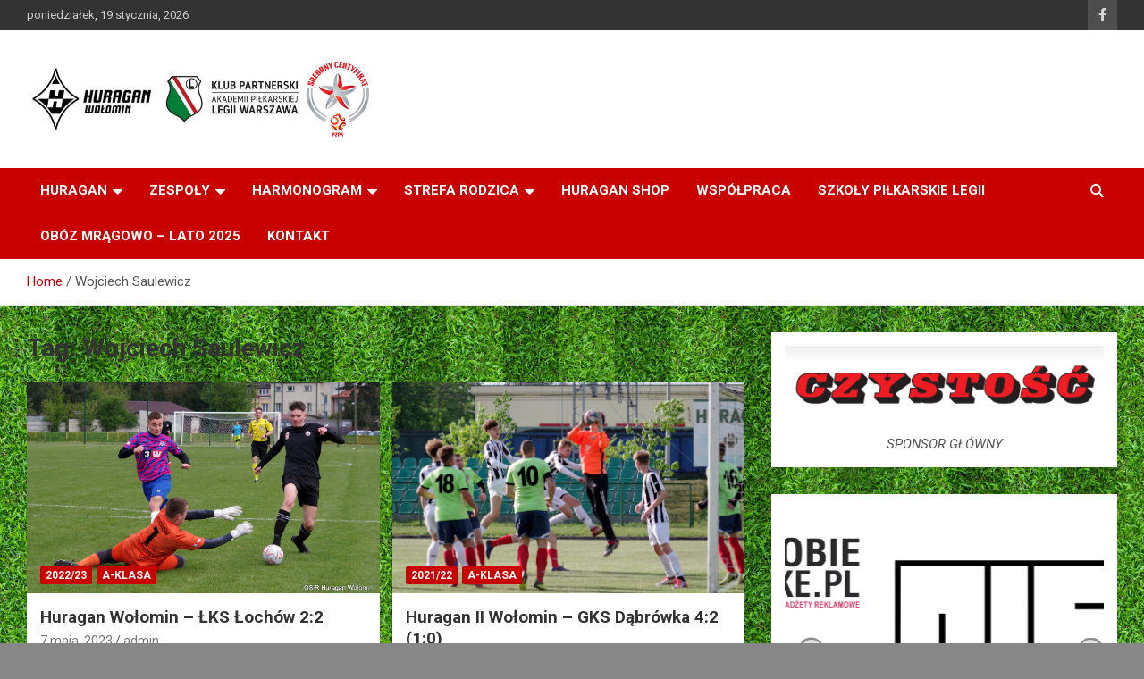

--- FILE ---
content_type: text/html; charset=UTF-8
request_url: http://pwkshuragan.pl/temat/wojciech-saulewicz/
body_size: 19333
content:
<!doctype html>
<html lang="pl-PL">
<head>
	<meta charset="UTF-8">
	<meta name="viewport" content="width=device-width, initial-scale=1, shrink-to-fit=no">
	<link rel="profile" href="https://gmpg.org/xfn/11">

	<meta name='robots' content='index, follow, max-image-preview:large, max-snippet:-1, max-video-preview:-1' />
	<style>img:is([sizes="auto" i], [sizes^="auto," i]) { contain-intrinsic-size: 3000px 1500px }</style>
	
	<!-- This site is optimized with the Yoast SEO plugin v24.9 - https://yoast.com/wordpress/plugins/seo/ -->
	<title>Archiwa Wojciech Saulewicz - PWKS &quot;Huragan&quot;</title>
	<link rel="canonical" href="http://pwkshuragan.pl/temat/wojciech-saulewicz/" />
	<meta property="og:locale" content="pl_PL" />
	<meta property="og:type" content="article" />
	<meta property="og:title" content="Archiwa Wojciech Saulewicz - PWKS &quot;Huragan&quot;" />
	<meta property="og:url" content="http://pwkshuragan.pl/temat/wojciech-saulewicz/" />
	<meta property="og:site_name" content="PWKS &quot;Huragan&quot;" />
	<meta name="twitter:card" content="summary_large_image" />
	<script type="application/ld+json" class="yoast-schema-graph">{"@context":"https://schema.org","@graph":[{"@type":"CollectionPage","@id":"http://pwkshuragan.pl/temat/wojciech-saulewicz/","url":"http://pwkshuragan.pl/temat/wojciech-saulewicz/","name":"Archiwa Wojciech Saulewicz - PWKS &quot;Huragan&quot;","isPartOf":{"@id":"https://pwkshuragan.pl/#website"},"primaryImageOfPage":{"@id":"http://pwkshuragan.pl/temat/wojciech-saulewicz/#primaryimage"},"image":{"@id":"http://pwkshuragan.pl/temat/wojciech-saulewicz/#primaryimage"},"thumbnailUrl":"http://pwkshuragan.pl/wp-content/uploads/2023/05/09-OSIR6221.jpg","breadcrumb":{"@id":"http://pwkshuragan.pl/temat/wojciech-saulewicz/#breadcrumb"},"inLanguage":"pl-PL"},{"@type":"ImageObject","inLanguage":"pl-PL","@id":"http://pwkshuragan.pl/temat/wojciech-saulewicz/#primaryimage","url":"http://pwkshuragan.pl/wp-content/uploads/2023/05/09-OSIR6221.jpg","contentUrl":"http://pwkshuragan.pl/wp-content/uploads/2023/05/09-OSIR6221.jpg","width":1200,"height":745},{"@type":"BreadcrumbList","@id":"http://pwkshuragan.pl/temat/wojciech-saulewicz/#breadcrumb","itemListElement":[{"@type":"ListItem","position":1,"name":"Strona główna","item":"https://pwkshuragan.pl/"},{"@type":"ListItem","position":2,"name":"Wojciech Saulewicz"}]},{"@type":"WebSite","@id":"https://pwkshuragan.pl/#website","url":"https://pwkshuragan.pl/","name":"PWKS Huragan Wołomin","description":"Wołomin","publisher":{"@id":"https://pwkshuragan.pl/#organization"},"potentialAction":[{"@type":"SearchAction","target":{"@type":"EntryPoint","urlTemplate":"https://pwkshuragan.pl/?s={search_term_string}"},"query-input":{"@type":"PropertyValueSpecification","valueRequired":true,"valueName":"search_term_string"}}],"inLanguage":"pl-PL"},{"@type":"Organization","@id":"https://pwkshuragan.pl/#organization","name":"Piłkarski Wołomiński Klub Sportowy Huragan","url":"https://pwkshuragan.pl/","logo":{"@type":"ImageObject","inLanguage":"pl-PL","@id":"https://pwkshuragan.pl/#/schema/logo/image/","url":"https://pwkshuragan.pl/wp-content/uploads/2023/04/Huragan-Wolomin-znak-100-lecie-awatar.png","contentUrl":"https://pwkshuragan.pl/wp-content/uploads/2023/04/Huragan-Wolomin-znak-100-lecie-awatar.png","width":800,"height":800,"caption":"Piłkarski Wołomiński Klub Sportowy Huragan"},"image":{"@id":"https://pwkshuragan.pl/#/schema/logo/image/"},"sameAs":["https://www.facebook.com/AkademiaPilkarskaHuraganWolomin"]}]}</script>
	<!-- / Yoast SEO plugin. -->


<link rel='dns-prefetch' href='//fonts.googleapis.com' />
<link rel="alternate" type="application/rss+xml" title="PWKS &quot;Huragan&quot; &raquo; Kanał z wpisami" href="http://pwkshuragan.pl/feed/" />
<link rel="alternate" type="application/rss+xml" title="PWKS &quot;Huragan&quot; &raquo; Kanał z komentarzami" href="http://pwkshuragan.pl/comments/feed/" />
<link rel="alternate" type="application/rss+xml" title="PWKS &quot;Huragan&quot; &raquo; Kanał z wpisami otagowanymi jako Wojciech Saulewicz" href="http://pwkshuragan.pl/temat/wojciech-saulewicz/feed/" />
<script type="text/javascript">
/* <![CDATA[ */
window._wpemojiSettings = {"baseUrl":"https:\/\/s.w.org\/images\/core\/emoji\/16.0.1\/72x72\/","ext":".png","svgUrl":"https:\/\/s.w.org\/images\/core\/emoji\/16.0.1\/svg\/","svgExt":".svg","source":{"concatemoji":"http:\/\/pwkshuragan.pl\/wp-includes\/js\/wp-emoji-release.min.js?ver=6.8.3"}};
/*! This file is auto-generated */
!function(s,n){var o,i,e;function c(e){try{var t={supportTests:e,timestamp:(new Date).valueOf()};sessionStorage.setItem(o,JSON.stringify(t))}catch(e){}}function p(e,t,n){e.clearRect(0,0,e.canvas.width,e.canvas.height),e.fillText(t,0,0);var t=new Uint32Array(e.getImageData(0,0,e.canvas.width,e.canvas.height).data),a=(e.clearRect(0,0,e.canvas.width,e.canvas.height),e.fillText(n,0,0),new Uint32Array(e.getImageData(0,0,e.canvas.width,e.canvas.height).data));return t.every(function(e,t){return e===a[t]})}function u(e,t){e.clearRect(0,0,e.canvas.width,e.canvas.height),e.fillText(t,0,0);for(var n=e.getImageData(16,16,1,1),a=0;a<n.data.length;a++)if(0!==n.data[a])return!1;return!0}function f(e,t,n,a){switch(t){case"flag":return n(e,"\ud83c\udff3\ufe0f\u200d\u26a7\ufe0f","\ud83c\udff3\ufe0f\u200b\u26a7\ufe0f")?!1:!n(e,"\ud83c\udde8\ud83c\uddf6","\ud83c\udde8\u200b\ud83c\uddf6")&&!n(e,"\ud83c\udff4\udb40\udc67\udb40\udc62\udb40\udc65\udb40\udc6e\udb40\udc67\udb40\udc7f","\ud83c\udff4\u200b\udb40\udc67\u200b\udb40\udc62\u200b\udb40\udc65\u200b\udb40\udc6e\u200b\udb40\udc67\u200b\udb40\udc7f");case"emoji":return!a(e,"\ud83e\udedf")}return!1}function g(e,t,n,a){var r="undefined"!=typeof WorkerGlobalScope&&self instanceof WorkerGlobalScope?new OffscreenCanvas(300,150):s.createElement("canvas"),o=r.getContext("2d",{willReadFrequently:!0}),i=(o.textBaseline="top",o.font="600 32px Arial",{});return e.forEach(function(e){i[e]=t(o,e,n,a)}),i}function t(e){var t=s.createElement("script");t.src=e,t.defer=!0,s.head.appendChild(t)}"undefined"!=typeof Promise&&(o="wpEmojiSettingsSupports",i=["flag","emoji"],n.supports={everything:!0,everythingExceptFlag:!0},e=new Promise(function(e){s.addEventListener("DOMContentLoaded",e,{once:!0})}),new Promise(function(t){var n=function(){try{var e=JSON.parse(sessionStorage.getItem(o));if("object"==typeof e&&"number"==typeof e.timestamp&&(new Date).valueOf()<e.timestamp+604800&&"object"==typeof e.supportTests)return e.supportTests}catch(e){}return null}();if(!n){if("undefined"!=typeof Worker&&"undefined"!=typeof OffscreenCanvas&&"undefined"!=typeof URL&&URL.createObjectURL&&"undefined"!=typeof Blob)try{var e="postMessage("+g.toString()+"("+[JSON.stringify(i),f.toString(),p.toString(),u.toString()].join(",")+"));",a=new Blob([e],{type:"text/javascript"}),r=new Worker(URL.createObjectURL(a),{name:"wpTestEmojiSupports"});return void(r.onmessage=function(e){c(n=e.data),r.terminate(),t(n)})}catch(e){}c(n=g(i,f,p,u))}t(n)}).then(function(e){for(var t in e)n.supports[t]=e[t],n.supports.everything=n.supports.everything&&n.supports[t],"flag"!==t&&(n.supports.everythingExceptFlag=n.supports.everythingExceptFlag&&n.supports[t]);n.supports.everythingExceptFlag=n.supports.everythingExceptFlag&&!n.supports.flag,n.DOMReady=!1,n.readyCallback=function(){n.DOMReady=!0}}).then(function(){return e}).then(function(){var e;n.supports.everything||(n.readyCallback(),(e=n.source||{}).concatemoji?t(e.concatemoji):e.wpemoji&&e.twemoji&&(t(e.twemoji),t(e.wpemoji)))}))}((window,document),window._wpemojiSettings);
/* ]]> */
</script>
<style id='wp-emoji-styles-inline-css' type='text/css'>

	img.wp-smiley, img.emoji {
		display: inline !important;
		border: none !important;
		box-shadow: none !important;
		height: 1em !important;
		width: 1em !important;
		margin: 0 0.07em !important;
		vertical-align: -0.1em !important;
		background: none !important;
		padding: 0 !important;
	}
</style>
<link rel='stylesheet' id='wp-block-library-css' href='http://pwkshuragan.pl/wp-includes/css/dist/block-library/style.min.css?ver=6.8.3' type='text/css' media='all' />
<style id='classic-theme-styles-inline-css' type='text/css'>
/*! This file is auto-generated */
.wp-block-button__link{color:#fff;background-color:#32373c;border-radius:9999px;box-shadow:none;text-decoration:none;padding:calc(.667em + 2px) calc(1.333em + 2px);font-size:1.125em}.wp-block-file__button{background:#32373c;color:#fff;text-decoration:none}
</style>
<style id='pdfp-pdfposter-style-inline-css' type='text/css'>
.pdfp_wrapper .pdf{position:relative}.pdfp_wrapper.pdfp_popup_enabled .iframe_wrapper{display:none}.pdfp_wrapper.pdfp_popup_enabled .iframe_wrapper:fullscreen{display:block}.pdfp_wrapper .iframe_wrapper{width:100%}.pdfp_wrapper .iframe_wrapper:fullscreen iframe{height:100vh!important}.pdfp_wrapper .iframe_wrapper iframe{width:100%}.pdfp_wrapper .iframe_wrapper .close{background:#fff;border:1px solid #ddd;border-radius:3px;color:#222;cursor:pointer;display:none;font-family:sans-serif;font-size:36px;line-height:100%;padding:0 7px;position:absolute;right:12px;top:35px;z-index:9999}.pdfp_wrapper .iframe_wrapper:fullscreen .close{display:block}.pdfp_wrapper .pdfp_fullscreen_close{display:none}.pdfp_wrapper.pdfp_fullscreen_opened .pdfp_fullscreen_close{align-items:center;background:#fff;border-radius:3px;color:#222;cursor:pointer;display:flex;font-size:35px;height:30px;justify-content:center;overflow:hidden;padding-bottom:4px;position:fixed;right:20px;top:20px;width:32px}.pdfp_wrapper.pdfp_fullscreen_opened .pdfp_fullscreen_overlay{background:rgba(34,34,34,.6);height:100%;left:0;position:fixed;top:0;width:100%}.pdfp_wrapper.pdfp_fullscreen_opened .iframe_wrapper{display:block;height:90vh;left:50%;max-width:95%;position:fixed;top:50%;transform:translate(-50%,-50%);width:900px;z-index:99999999999}.pdfp-adobe-viewer{border:1px solid #ddd;border-radius:3px;cursor:pointer;outline:none;text-decoration:none}.pdfp_download{margin-right:15px}.cta_wrapper{margin-bottom:10px;text-align:left}.cta_wrapper button{cursor:pointer}.pdfp_wrapper p{margin:10px 0;text-align:center}.popout-disabled{height:50px;position:absolute;right:12px;top:12px;width:50px}@media screen and (max-width:768px){.pdfp_wrapper iframe{height:calc(100vw + 120px)}}iframe{max-width:100%}.ViewSDK_hideOverflow[data-align=center]{margin-left:auto;margin-right:auto}.ViewSDK_hideOverflow[data-align=left]{margin-right:auto}.ViewSDK_hideOverflow[data-align=right]{margin-left:auto}@media screen and (max-width:768px){.pdfp_wrapper iframe{height:calc(100vw + 120px)!important}}@media screen and (max-width:576px){.cta_wrapper .pdfp_download{margin-bottom:10px;margin-right:0}.cta_wrapper .pdfp_download button{margin-right:0!important}.cta_wrapper{align-items:center;display:flex;flex-direction:column}}

</style>
<style id='global-styles-inline-css' type='text/css'>
:root{--wp--preset--aspect-ratio--square: 1;--wp--preset--aspect-ratio--4-3: 4/3;--wp--preset--aspect-ratio--3-4: 3/4;--wp--preset--aspect-ratio--3-2: 3/2;--wp--preset--aspect-ratio--2-3: 2/3;--wp--preset--aspect-ratio--16-9: 16/9;--wp--preset--aspect-ratio--9-16: 9/16;--wp--preset--color--black: #000000;--wp--preset--color--cyan-bluish-gray: #abb8c3;--wp--preset--color--white: #ffffff;--wp--preset--color--pale-pink: #f78da7;--wp--preset--color--vivid-red: #cf2e2e;--wp--preset--color--luminous-vivid-orange: #ff6900;--wp--preset--color--luminous-vivid-amber: #fcb900;--wp--preset--color--light-green-cyan: #7bdcb5;--wp--preset--color--vivid-green-cyan: #00d084;--wp--preset--color--pale-cyan-blue: #8ed1fc;--wp--preset--color--vivid-cyan-blue: #0693e3;--wp--preset--color--vivid-purple: #9b51e0;--wp--preset--gradient--vivid-cyan-blue-to-vivid-purple: linear-gradient(135deg,rgba(6,147,227,1) 0%,rgb(155,81,224) 100%);--wp--preset--gradient--light-green-cyan-to-vivid-green-cyan: linear-gradient(135deg,rgb(122,220,180) 0%,rgb(0,208,130) 100%);--wp--preset--gradient--luminous-vivid-amber-to-luminous-vivid-orange: linear-gradient(135deg,rgba(252,185,0,1) 0%,rgba(255,105,0,1) 100%);--wp--preset--gradient--luminous-vivid-orange-to-vivid-red: linear-gradient(135deg,rgba(255,105,0,1) 0%,rgb(207,46,46) 100%);--wp--preset--gradient--very-light-gray-to-cyan-bluish-gray: linear-gradient(135deg,rgb(238,238,238) 0%,rgb(169,184,195) 100%);--wp--preset--gradient--cool-to-warm-spectrum: linear-gradient(135deg,rgb(74,234,220) 0%,rgb(151,120,209) 20%,rgb(207,42,186) 40%,rgb(238,44,130) 60%,rgb(251,105,98) 80%,rgb(254,248,76) 100%);--wp--preset--gradient--blush-light-purple: linear-gradient(135deg,rgb(255,206,236) 0%,rgb(152,150,240) 100%);--wp--preset--gradient--blush-bordeaux: linear-gradient(135deg,rgb(254,205,165) 0%,rgb(254,45,45) 50%,rgb(107,0,62) 100%);--wp--preset--gradient--luminous-dusk: linear-gradient(135deg,rgb(255,203,112) 0%,rgb(199,81,192) 50%,rgb(65,88,208) 100%);--wp--preset--gradient--pale-ocean: linear-gradient(135deg,rgb(255,245,203) 0%,rgb(182,227,212) 50%,rgb(51,167,181) 100%);--wp--preset--gradient--electric-grass: linear-gradient(135deg,rgb(202,248,128) 0%,rgb(113,206,126) 100%);--wp--preset--gradient--midnight: linear-gradient(135deg,rgb(2,3,129) 0%,rgb(40,116,252) 100%);--wp--preset--font-size--small: 13px;--wp--preset--font-size--medium: 20px;--wp--preset--font-size--large: 36px;--wp--preset--font-size--x-large: 42px;--wp--preset--spacing--20: 0.44rem;--wp--preset--spacing--30: 0.67rem;--wp--preset--spacing--40: 1rem;--wp--preset--spacing--50: 1.5rem;--wp--preset--spacing--60: 2.25rem;--wp--preset--spacing--70: 3.38rem;--wp--preset--spacing--80: 5.06rem;--wp--preset--shadow--natural: 6px 6px 9px rgba(0, 0, 0, 0.2);--wp--preset--shadow--deep: 12px 12px 50px rgba(0, 0, 0, 0.4);--wp--preset--shadow--sharp: 6px 6px 0px rgba(0, 0, 0, 0.2);--wp--preset--shadow--outlined: 6px 6px 0px -3px rgba(255, 255, 255, 1), 6px 6px rgba(0, 0, 0, 1);--wp--preset--shadow--crisp: 6px 6px 0px rgba(0, 0, 0, 1);}:where(.is-layout-flex){gap: 0.5em;}:where(.is-layout-grid){gap: 0.5em;}body .is-layout-flex{display: flex;}.is-layout-flex{flex-wrap: wrap;align-items: center;}.is-layout-flex > :is(*, div){margin: 0;}body .is-layout-grid{display: grid;}.is-layout-grid > :is(*, div){margin: 0;}:where(.wp-block-columns.is-layout-flex){gap: 2em;}:where(.wp-block-columns.is-layout-grid){gap: 2em;}:where(.wp-block-post-template.is-layout-flex){gap: 1.25em;}:where(.wp-block-post-template.is-layout-grid){gap: 1.25em;}.has-black-color{color: var(--wp--preset--color--black) !important;}.has-cyan-bluish-gray-color{color: var(--wp--preset--color--cyan-bluish-gray) !important;}.has-white-color{color: var(--wp--preset--color--white) !important;}.has-pale-pink-color{color: var(--wp--preset--color--pale-pink) !important;}.has-vivid-red-color{color: var(--wp--preset--color--vivid-red) !important;}.has-luminous-vivid-orange-color{color: var(--wp--preset--color--luminous-vivid-orange) !important;}.has-luminous-vivid-amber-color{color: var(--wp--preset--color--luminous-vivid-amber) !important;}.has-light-green-cyan-color{color: var(--wp--preset--color--light-green-cyan) !important;}.has-vivid-green-cyan-color{color: var(--wp--preset--color--vivid-green-cyan) !important;}.has-pale-cyan-blue-color{color: var(--wp--preset--color--pale-cyan-blue) !important;}.has-vivid-cyan-blue-color{color: var(--wp--preset--color--vivid-cyan-blue) !important;}.has-vivid-purple-color{color: var(--wp--preset--color--vivid-purple) !important;}.has-black-background-color{background-color: var(--wp--preset--color--black) !important;}.has-cyan-bluish-gray-background-color{background-color: var(--wp--preset--color--cyan-bluish-gray) !important;}.has-white-background-color{background-color: var(--wp--preset--color--white) !important;}.has-pale-pink-background-color{background-color: var(--wp--preset--color--pale-pink) !important;}.has-vivid-red-background-color{background-color: var(--wp--preset--color--vivid-red) !important;}.has-luminous-vivid-orange-background-color{background-color: var(--wp--preset--color--luminous-vivid-orange) !important;}.has-luminous-vivid-amber-background-color{background-color: var(--wp--preset--color--luminous-vivid-amber) !important;}.has-light-green-cyan-background-color{background-color: var(--wp--preset--color--light-green-cyan) !important;}.has-vivid-green-cyan-background-color{background-color: var(--wp--preset--color--vivid-green-cyan) !important;}.has-pale-cyan-blue-background-color{background-color: var(--wp--preset--color--pale-cyan-blue) !important;}.has-vivid-cyan-blue-background-color{background-color: var(--wp--preset--color--vivid-cyan-blue) !important;}.has-vivid-purple-background-color{background-color: var(--wp--preset--color--vivid-purple) !important;}.has-black-border-color{border-color: var(--wp--preset--color--black) !important;}.has-cyan-bluish-gray-border-color{border-color: var(--wp--preset--color--cyan-bluish-gray) !important;}.has-white-border-color{border-color: var(--wp--preset--color--white) !important;}.has-pale-pink-border-color{border-color: var(--wp--preset--color--pale-pink) !important;}.has-vivid-red-border-color{border-color: var(--wp--preset--color--vivid-red) !important;}.has-luminous-vivid-orange-border-color{border-color: var(--wp--preset--color--luminous-vivid-orange) !important;}.has-luminous-vivid-amber-border-color{border-color: var(--wp--preset--color--luminous-vivid-amber) !important;}.has-light-green-cyan-border-color{border-color: var(--wp--preset--color--light-green-cyan) !important;}.has-vivid-green-cyan-border-color{border-color: var(--wp--preset--color--vivid-green-cyan) !important;}.has-pale-cyan-blue-border-color{border-color: var(--wp--preset--color--pale-cyan-blue) !important;}.has-vivid-cyan-blue-border-color{border-color: var(--wp--preset--color--vivid-cyan-blue) !important;}.has-vivid-purple-border-color{border-color: var(--wp--preset--color--vivid-purple) !important;}.has-vivid-cyan-blue-to-vivid-purple-gradient-background{background: var(--wp--preset--gradient--vivid-cyan-blue-to-vivid-purple) !important;}.has-light-green-cyan-to-vivid-green-cyan-gradient-background{background: var(--wp--preset--gradient--light-green-cyan-to-vivid-green-cyan) !important;}.has-luminous-vivid-amber-to-luminous-vivid-orange-gradient-background{background: var(--wp--preset--gradient--luminous-vivid-amber-to-luminous-vivid-orange) !important;}.has-luminous-vivid-orange-to-vivid-red-gradient-background{background: var(--wp--preset--gradient--luminous-vivid-orange-to-vivid-red) !important;}.has-very-light-gray-to-cyan-bluish-gray-gradient-background{background: var(--wp--preset--gradient--very-light-gray-to-cyan-bluish-gray) !important;}.has-cool-to-warm-spectrum-gradient-background{background: var(--wp--preset--gradient--cool-to-warm-spectrum) !important;}.has-blush-light-purple-gradient-background{background: var(--wp--preset--gradient--blush-light-purple) !important;}.has-blush-bordeaux-gradient-background{background: var(--wp--preset--gradient--blush-bordeaux) !important;}.has-luminous-dusk-gradient-background{background: var(--wp--preset--gradient--luminous-dusk) !important;}.has-pale-ocean-gradient-background{background: var(--wp--preset--gradient--pale-ocean) !important;}.has-electric-grass-gradient-background{background: var(--wp--preset--gradient--electric-grass) !important;}.has-midnight-gradient-background{background: var(--wp--preset--gradient--midnight) !important;}.has-small-font-size{font-size: var(--wp--preset--font-size--small) !important;}.has-medium-font-size{font-size: var(--wp--preset--font-size--medium) !important;}.has-large-font-size{font-size: var(--wp--preset--font-size--large) !important;}.has-x-large-font-size{font-size: var(--wp--preset--font-size--x-large) !important;}
:where(.wp-block-post-template.is-layout-flex){gap: 1.25em;}:where(.wp-block-post-template.is-layout-grid){gap: 1.25em;}
:where(.wp-block-columns.is-layout-flex){gap: 2em;}:where(.wp-block-columns.is-layout-grid){gap: 2em;}
:root :where(.wp-block-pullquote){font-size: 1.5em;line-height: 1.6;}
</style>
<link rel='stylesheet' id='widgetopts-styles-css' href='http://pwkshuragan.pl/wp-content/plugins/widget-options/assets/css/widget-options.css?ver=4.1.1' type='text/css' media='all' />
<link rel='stylesheet' id='rt-wls-css' href='http://pwkshuragan.pl/wp-content/plugins/wp-logo-showcase/assets/css/wplogoshowcase.css?ver=1.4.5' type='text/css' media='all' />
<link rel='stylesheet' id='crp-style-rounded-thumbs-css' href='http://pwkshuragan.pl/wp-content/plugins/contextual-related-posts/css/rounded-thumbs.min.css?ver=4.0.2' type='text/css' media='all' />
<style id='crp-style-rounded-thumbs-inline-css' type='text/css'>

			.crp_related.crp-rounded-thumbs a {
				width: 150px;
                height: 150px;
				text-decoration: none;
			}
			.crp_related.crp-rounded-thumbs img {
				max-width: 150px;
				margin: auto;
			}
			.crp_related.crp-rounded-thumbs .crp_title {
				width: 100%;
			}
			
</style>
<link rel='stylesheet' id='pdfp-public-css' href='http://pwkshuragan.pl/wp-content/plugins/pdf-poster/dist/public.css?ver=2.2.1' type='text/css' media='all' />
<link rel='stylesheet' id='bootstrap-style-css' href='http://pwkshuragan.pl/wp-content/themes/newscard/assets/library/bootstrap/css/bootstrap.min.css?ver=4.0.0' type='text/css' media='all' />
<link rel='stylesheet' id='font-awesome-style-css' href='http://pwkshuragan.pl/wp-content/themes/newscard/assets/library/font-awesome/css/all.min.css?ver=6.8.3' type='text/css' media='all' />
<link rel='stylesheet' id='newscard-google-fonts-css' href='//fonts.googleapis.com/css?family=Roboto%3A100%2C300%2C300i%2C400%2C400i%2C500%2C500i%2C700%2C700i&#038;ver=6.8.3' type='text/css' media='all' />
<link rel='stylesheet' id='newscard-style-css' href='http://pwkshuragan.pl/wp-content/themes/newscard/style.css?ver=6.8.3' type='text/css' media='all' />
<link rel='stylesheet' id='simcal-qtip-css' href='http://pwkshuragan.pl/wp-content/plugins/google-calendar-events/assets/generated/vendor/jquery.qtip.min.css?ver=3.5.0' type='text/css' media='all' />
<link rel='stylesheet' id='simcal-default-calendar-grid-css' href='http://pwkshuragan.pl/wp-content/plugins/google-calendar-events/assets/generated/default-calendar-grid.min.css?ver=3.5.0' type='text/css' media='all' />
<link rel='stylesheet' id='simcal-default-calendar-list-css' href='http://pwkshuragan.pl/wp-content/plugins/google-calendar-events/assets/generated/default-calendar-list.min.css?ver=3.5.0' type='text/css' media='all' />
<script type="text/javascript" src="http://pwkshuragan.pl/wp-includes/js/jquery/jquery.min.js?ver=3.7.1" id="jquery-core-js"></script>
<script type="text/javascript" src="http://pwkshuragan.pl/wp-includes/js/jquery/jquery-migrate.min.js?ver=3.4.1" id="jquery-migrate-js"></script>
<!--[if lt IE 9]>
<script type="text/javascript" src="http://pwkshuragan.pl/wp-content/themes/newscard/assets/js/html5.js?ver=3.7.3" id="html5-js"></script>
<![endif]-->
<link rel="https://api.w.org/" href="http://pwkshuragan.pl/wp-json/" /><link rel="alternate" title="JSON" type="application/json" href="http://pwkshuragan.pl/wp-json/wp/v2/tags/202" /><link rel="EditURI" type="application/rsd+xml" title="RSD" href="http://pwkshuragan.pl/xmlrpc.php?rsd" />
<meta name="generator" content="WordPress 6.8.3" />
        <style>
                    </style>
                <script>

      window.OneSignalDeferred = window.OneSignalDeferred || [];

      OneSignalDeferred.push(function(OneSignal) {
        var oneSignal_options = {};
        window._oneSignalInitOptions = oneSignal_options;

        oneSignal_options['serviceWorkerParam'] = { scope: '/' };
oneSignal_options['serviceWorkerPath'] = 'OneSignalSDKWorker.js.php';

        OneSignal.Notifications.setDefaultUrl("http://pwkshuragan.pl");

        oneSignal_options['wordpress'] = true;
oneSignal_options['appId'] = '58dd37f4-0d7d-4571-9814-517fa2613082';
oneSignal_options['allowLocalhostAsSecureOrigin'] = true;
oneSignal_options['welcomeNotification'] = { };
oneSignal_options['welcomeNotification']['disable'] = true;
oneSignal_options['subdomainName'] = "PWKSHuraganWołomin";
oneSignal_options['promptOptions'] = { };
oneSignal_options['promptOptions']['actionMessage'] = "Chcesz otrzymywać powiadomienia o nowych tekstach? Możesz je później wyłączyć...";
oneSignal_options['promptOptions']['exampleNotificationTitleMobile'] = "Przykładowe powiadomienie";
oneSignal_options['promptOptions']['exampleNotificationMessageMobile'] = "Jak tam idzie naszym zawodnikom...?";
oneSignal_options['promptOptions']['acceptButtonText'] = "PEWNIE!";
oneSignal_options['promptOptions']['cancelButtonText'] = "Nie, dzięki...";
oneSignal_options['promptOptions']['siteName'] = "PWKS Huragan Wołomin";
oneSignal_options['notifyButton'] = { };
oneSignal_options['notifyButton']['enable'] = true;
oneSignal_options['notifyButton']['position'] = 'bottom-right';
oneSignal_options['notifyButton']['theme'] = 'inverse';
oneSignal_options['notifyButton']['size'] = 'medium';
oneSignal_options['notifyButton']['showCredit'] = true;
oneSignal_options['notifyButton']['text'] = {};
oneSignal_options['notifyButton']['text']['tip.state.unsubscribed'] = 'zapisz się na powiadomienia';
oneSignal_options['notifyButton']['text']['tip.state.subscribed'] = 'subskrybujesz powiadomienia';
oneSignal_options['notifyButton']['text']['tip.state.blocked'] = 'blokujesz powiadomienia';
oneSignal_options['notifyButton']['text']['message.action.subscribed'] = 'dziękujemy za zainteresowanie!';
oneSignal_options['notifyButton']['text']['message.action.resubscribed'] = 'miło cię znów widzieć!';
oneSignal_options['notifyButton']['text']['message.action.unsubscribed'] = 'nie otrzymasz więcej powiadomień';
oneSignal_options['notifyButton']['text']['dialog.main.title'] = 'zarządzaj poiwiadomieniami';
oneSignal_options['notifyButton']['text']['dialog.main.button.subscribe'] = 'SUBSKRYBUJ';
oneSignal_options['notifyButton']['text']['dialog.main.button.unsubscribe'] = 'WYŁĄCZ POWIADOMIENIA';
oneSignal_options['notifyButton']['text']['dialog.blocked.title'] = 'odblokuj powiadomienia';
              OneSignal.init(window._oneSignalInitOptions);
              OneSignal.Slidedown.promptPush()      });

      function documentInitOneSignal() {
        var oneSignal_elements = document.getElementsByClassName("OneSignal-prompt");

        var oneSignalLinkClickHandler = function(event) { OneSignal.Notifications.requestPermission(); event.preventDefault(); };        for(var i = 0; i < oneSignal_elements.length; i++)
          oneSignal_elements[i].addEventListener('click', oneSignalLinkClickHandler, false);
      }

      if (document.readyState === 'complete') {
           documentInitOneSignal();
      }
      else {
           window.addEventListener("load", function(event){
               documentInitOneSignal();
          });
      }
    </script>
		<style type="text/css">
					.site-title,
			.site-description {
				position: absolute;
				clip: rect(1px, 1px, 1px, 1px);
			}
				</style>
		<style type="text/css" id="custom-background-css">
body.custom-background { background-color: #878787; background-image: url("http://pwkshuragan.pl/wp-content/uploads/2025/03/1953.jpg"); background-position: left top; background-size: auto; background-repeat: repeat; background-attachment: scroll; }
</style>
	<link rel="icon" href="http://pwkshuragan.pl/wp-content/uploads/2020/05/cropped-huragan-1-32x32.jpg" sizes="32x32" />
<link rel="icon" href="http://pwkshuragan.pl/wp-content/uploads/2020/05/cropped-huragan-1-192x192.jpg" sizes="192x192" />
<link rel="apple-touch-icon" href="http://pwkshuragan.pl/wp-content/uploads/2020/05/cropped-huragan-1-180x180.jpg" />
<meta name="msapplication-TileImage" content="http://pwkshuragan.pl/wp-content/uploads/2020/05/cropped-huragan-1-270x270.jpg" />
</head>

<body class="archive tag tag-wojciech-saulewicz tag-202 custom-background wp-custom-logo wp-theme-newscard theme-body wls_chrome hfeed">

<div id="page" class="site">
	<a class="skip-link screen-reader-text" href="#content">Skip to content</a>
	
	<header id="masthead" class="site-header">
					<div class="info-bar">
				<div class="container">
					<div class="row gutter-10">
						<div class="col col-sm contact-section">
							<div class="date">
								<ul><li>poniedziałek, 19 stycznia, 2026</li></ul>
							</div>
						</div><!-- .contact-section -->

													<div class="col-auto social-profiles order-md-3">
								
		<ul class="clearfix">
							<li><a target="_blank" rel="noopener noreferrer" href="https://www.facebook.com/Woomiski-Klub-Sportowy-Huragan-364269323701003/"></a></li>
					</ul>
								</div><!-- .social-profile -->
											</div><!-- .row -->
          		</div><!-- .container -->
        	</div><!-- .infobar -->
        		<nav class="navbar navbar-expand-lg d-block">
			<div class="navbar-head" >
				<div class="container">
					<div class="row navbar-head-row align-items-center">
						<div class="col-lg-4">
							<div class="site-branding navbar-brand">
								<a href="http://pwkshuragan.pl/" class="custom-logo-link" rel="home"><img width="1587" height="384" src="http://pwkshuragan.pl/wp-content/uploads/2024/05/pasek-1.jpg" class="custom-logo" alt="PWKS &quot;Huragan&quot;" decoding="async" fetchpriority="high" srcset="http://pwkshuragan.pl/wp-content/uploads/2024/05/pasek-1.jpg 1587w, http://pwkshuragan.pl/wp-content/uploads/2024/05/pasek-1-1200x290.jpg 1200w, http://pwkshuragan.pl/wp-content/uploads/2024/05/pasek-1-768x186.jpg 768w, http://pwkshuragan.pl/wp-content/uploads/2024/05/pasek-1-1536x372.jpg 1536w" sizes="(max-width: 1587px) 100vw, 1587px" /></a>									<h2 class="site-title"><a href="http://pwkshuragan.pl/" rel="home">PWKS &quot;Huragan&quot;</a></h2>
																	<p class="site-description">Wołomin</p>
															</div><!-- .site-branding .navbar-brand -->
						</div>
											</div><!-- .row -->
				</div><!-- .container -->
			</div><!-- .navbar-head -->
			<div class="navigation-bar">
				<div class="navigation-bar-top">
					<div class="container">
						<button class="navbar-toggler menu-toggle" type="button" data-toggle="collapse" data-target="#navbarCollapse" aria-controls="navbarCollapse" aria-expanded="false" aria-label="Toggle navigation"></button>
						<span class="search-toggle"></span>
					</div><!-- .container -->
					<div class="search-bar">
						<div class="container">
							<div class="search-block off">
								<form action="http://pwkshuragan.pl/" method="get" class="search-form">
	<label class="assistive-text"> Search </label>
	<div class="input-group">
		<input type="search" value="" placeholder="Search" class="form-control s" name="s">
		<div class="input-group-prepend">
			<button class="btn btn-theme">Search</button>
		</div>
	</div>
</form><!-- .search-form -->
							</div><!-- .search-box -->
						</div><!-- .container -->
					</div><!-- .search-bar -->
				</div><!-- .navigation-bar-top -->
				<div class="navbar-main">
					<div class="container">
						<div class="collapse navbar-collapse" id="navbarCollapse">
							<div id="site-navigation" class="main-navigation nav-uppercase" role="navigation">
								<ul class="nav-menu navbar-nav d-lg-block"><li id="menu-item-201" class="menu-item menu-item-type-taxonomy menu-item-object-category menu-item-has-children menu-item-201"><a href="http://pwkshuragan.pl/category/klub/">Huragan</a>
<ul class="sub-menu">
	<li id="menu-item-5186" class="menu-item menu-item-type-post_type menu-item-object-post menu-item-5186"><a href="http://pwkshuragan.pl/historia/">Historia</a></li>
	<li id="menu-item-5191" class="menu-item menu-item-type-post_type menu-item-object-post menu-item-5191"><a href="http://pwkshuragan.pl/filozofia-klubu/">Filozofia klubu</a></li>
	<li id="menu-item-5199" class="menu-item menu-item-type-post_type menu-item-object-post menu-item-5199"><a href="http://pwkshuragan.pl/dna-akademii/">DNA Akademii</a></li>
	<li id="menu-item-5200" class="menu-item menu-item-type-post_type menu-item-object-post menu-item-5200"><a href="http://pwkshuragan.pl/dekalog-zawodnika/">Dekalog zawodnika</a></li>
	<li id="menu-item-200" class="menu-item menu-item-type-taxonomy menu-item-object-category menu-item-200"><a href="http://pwkshuragan.pl/category/klub/trenerzy/">Trenerzy</a></li>
	<li id="menu-item-49" class="menu-item menu-item-type-taxonomy menu-item-object-category menu-item-has-children menu-item-49"><a href="http://pwkshuragan.pl/category/sezony/">Sezony</a>
	<ul class="sub-menu">
		<li id="menu-item-6769" class="menu-item menu-item-type-taxonomy menu-item-object-category menu-item-6769"><a href="http://pwkshuragan.pl/category/sezony/2024-25/">2024/25</a></li>
		<li id="menu-item-5054" class="menu-item menu-item-type-taxonomy menu-item-object-category menu-item-5054"><a href="http://pwkshuragan.pl/category/sezony/2023-24/">2023/24</a></li>
		<li id="menu-item-4417" class="menu-item menu-item-type-taxonomy menu-item-object-category menu-item-4417"><a href="http://pwkshuragan.pl/category/sezony/2022-23/">2022/23</a></li>
		<li id="menu-item-1269" class="menu-item menu-item-type-taxonomy menu-item-object-category menu-item-1269"><a href="http://pwkshuragan.pl/category/sezony/2021-22/">2021/22</a></li>
		<li id="menu-item-344" class="menu-item menu-item-type-taxonomy menu-item-object-category menu-item-344"><a href="http://pwkshuragan.pl/category/sezony/2020-21/">2020/21</a></li>
		<li id="menu-item-50" class="menu-item menu-item-type-taxonomy menu-item-object-category menu-item-50"><a href="http://pwkshuragan.pl/category/sezony/2019-20/">2019/20</a></li>
	</ul>
</li>
</ul>
</li>
<li id="menu-item-5793" class="menu-item menu-item-type-taxonomy menu-item-object-category menu-item-has-children menu-item-5793"><a href="http://pwkshuragan.pl/category/zespoly/">zespoły</a>
<ul class="sub-menu">
	<li id="menu-item-53" class="menu-item menu-item-type-taxonomy menu-item-object-category menu-item-has-children menu-item-53"><a href="http://pwkshuragan.pl/category/zespoly/seniorzy/">Seniorzy</a>
	<ul class="sub-menu">
		<li id="menu-item-54" class="menu-item menu-item-type-taxonomy menu-item-object-category menu-item-has-children menu-item-54"><a href="http://pwkshuragan.pl/category/zespoly/seniorzy/i-zespol/">I zespół</a>
		<ul class="sub-menu">
			<li id="menu-item-5644" class="menu-item menu-item-type-custom menu-item-object-custom menu-item-5644"><a href="http://www.90minut.pl/liga/1/liga12976.html">tabela V ligi</a></li>
			<li id="menu-item-5654" class="menu-item menu-item-type-custom menu-item-object-custom menu-item-5654"><a href="https://www.facebook.com/pwkshuraganwolomin">I zespół na FB</a></li>
		</ul>
</li>
		<li id="menu-item-5326" class="menu-item menu-item-type-taxonomy menu-item-object-category menu-item-5326"><a href="http://pwkshuragan.pl/category/zespoly/seniorzy/b-klasa/">B-klasa</a></li>
	</ul>
</li>
	<li id="menu-item-346" class="menu-item menu-item-type-taxonomy menu-item-object-category menu-item-has-children menu-item-346"><a href="http://pwkshuragan.pl/category/zespoly/mlodziez/">Akademia Piłkarska</a>
	<ul class="sub-menu">
		<li id="menu-item-7534" class="menu-item menu-item-type-taxonomy menu-item-object-category menu-item-7534"><a href="http://pwkshuragan.pl/category/zespoly/mlodziez/rocznik-2018-i-mlodsi/">rocznik 2018</a></li>
		<li id="menu-item-5312" class="menu-item menu-item-type-taxonomy menu-item-object-category menu-item-5312"><a href="http://pwkshuragan.pl/category/zespoly/mlodziez/rocznik-2017/">rocznik 2017</a></li>
		<li id="menu-item-5296" class="menu-item menu-item-type-taxonomy menu-item-object-category menu-item-5296"><a href="http://pwkshuragan.pl/category/zespoly/mlodziez/rocznik-2016/">rocznik 2016</a></li>
		<li id="menu-item-7578" class="menu-item menu-item-type-taxonomy menu-item-object-category menu-item-7578"><a href="http://pwkshuragan.pl/category/zespoly/mlodziez/rocznik-2015/rocznik-2015-zlota/">rocznik 2015 złota</a></li>
		<li id="menu-item-7577" class="menu-item menu-item-type-taxonomy menu-item-object-category menu-item-7577"><a href="http://pwkshuragan.pl/category/zespoly/mlodziez/rocznik-2015/rocznik-2015-srebrna/">rocznik 2015 srebrna</a></li>
		<li id="menu-item-7575" class="menu-item menu-item-type-taxonomy menu-item-object-category menu-item-7575"><a href="http://pwkshuragan.pl/category/zespoly/mlodziez/rocznik-2014/rocznik-2014-zlota/">rocznik 2014 złota</a></li>
		<li id="menu-item-7574" class="menu-item menu-item-type-taxonomy menu-item-object-category menu-item-7574"><a href="http://pwkshuragan.pl/category/zespoly/mlodziez/rocznik-2014/rocznik-2014-srebrna/">rocznik 2014 srebrna</a></li>
		<li id="menu-item-7572" class="menu-item menu-item-type-taxonomy menu-item-object-category menu-item-7572"><a href="http://pwkshuragan.pl/category/zespoly/mlodziez/rocznik-2013/rocznik-2013-zlota/">rocznik 2013 złota</a></li>
		<li id="menu-item-7571" class="menu-item menu-item-type-taxonomy menu-item-object-category menu-item-7571"><a href="http://pwkshuragan.pl/category/zespoly/mlodziez/rocznik-2013/rocznik-2013-srebrna/">rocznik 2013 srebrna</a></li>
		<li id="menu-item-7570" class="menu-item menu-item-type-taxonomy menu-item-object-category menu-item-7570"><a href="http://pwkshuragan.pl/category/zespoly/mlodziez/rocznik-2012/rocznik-2012-zlota/">rocznik 2012 złota</a></li>
		<li id="menu-item-7569" class="menu-item menu-item-type-taxonomy menu-item-object-category menu-item-7569"><a href="http://pwkshuragan.pl/category/zespoly/mlodziez/rocznik-2012/rocznik-2012-srebrna/">rocznik 2012 srebrna</a></li>
		<li id="menu-item-4418" class="menu-item menu-item-type-taxonomy menu-item-object-category menu-item-4418"><a href="http://pwkshuragan.pl/category/zespoly/mlodziez/rocznik-2011/">rocznik 2011</a></li>
		<li id="menu-item-837" class="menu-item menu-item-type-taxonomy menu-item-object-category menu-item-837"><a href="http://pwkshuragan.pl/category/zespoly/mlodziez/rocznik-2010/">rocznik 2010</a></li>
	</ul>
</li>
</ul>
</li>
<li id="menu-item-5795" class="menu-item menu-item-type-taxonomy menu-item-object-post_tag menu-item-has-children menu-item-5795"><a href="http://pwkshuragan.pl/temat/terminarz/">Harmonogram</a>
<ul class="sub-menu">
	<li id="menu-item-5797" class="menu-item menu-item-type-post_type menu-item-object-post menu-item-5797"><a href="http://pwkshuragan.pl/kalendarz-spotkan/">Terminarz meczów</a></li>
	<li id="menu-item-5798" class="menu-item menu-item-type-post_type menu-item-object-post menu-item-5798"><a href="http://pwkshuragan.pl/grafik-treningow/">Grafik treningów</a></li>
</ul>
</li>
<li id="menu-item-2154" class="menu-item menu-item-type-taxonomy menu-item-object-category menu-item-has-children menu-item-2154"><a href="http://pwkshuragan.pl/category/klub/nabory/">Strefa rodzica</a>
<ul class="sub-menu">
	<li id="menu-item-6736" class="menu-item menu-item-type-post_type menu-item-object-post menu-item-6736"><a href="http://pwkshuragan.pl/standardy-ochrony-dzieci-i-mlodziezy/">Standardy ochrony dzieci i młodzieży</a></li>
	<li id="menu-item-2654" class="menu-item menu-item-type-post_type menu-item-object-post menu-item-2654"><a href="http://pwkshuragan.pl/jak-do-nas-dolaczyc/">Jak do nas dołączyć?</a></li>
	<li id="menu-item-5283" class="menu-item menu-item-type-post_type menu-item-object-post menu-item-5283"><a href="http://pwkshuragan.pl/skladki/">Składki</a></li>
	<li id="menu-item-5291" class="menu-item menu-item-type-post_type menu-item-object-post menu-item-5291"><a href="http://pwkshuragan.pl/kodeks-i-dekalog-rodzica/">Kodeks i Dekalog Rodzica</a></li>
	<li id="menu-item-5665" class="menu-item menu-item-type-post_type menu-item-object-post menu-item-5665"><a href="http://pwkshuragan.pl/ubior-dziecka/">Ubiór dziecka</a></li>
	<li id="menu-item-2663" class="menu-item menu-item-type-post_type menu-item-object-post menu-item-2663"><a href="http://pwkshuragan.pl/dokumenty-do-pobrania/">Dokumenty do pobrania</a></li>
	<li id="menu-item-5284" class="menu-item menu-item-type-custom menu-item-object-custom menu-item-5284"><a href="https://protrainup.com/pl/s/login">Panel rodzica do aplikacji PTU</a></li>
</ul>
</li>
<li id="menu-item-5645" class="menu-item menu-item-type-custom menu-item-object-custom menu-item-5645"><a href="https://naszestroje.pl/18-huragan-wolomin">Huragan Shop</a></li>
<li id="menu-item-6094" class="menu-item menu-item-type-post_type menu-item-object-post menu-item-6094"><a href="http://pwkshuragan.pl/wspolpraca/">Współpraca</a></li>
<li id="menu-item-6180" class="menu-item menu-item-type-custom menu-item-object-custom menu-item-6180"><a href="https://legiasoccerschools.pl/o/wolomin-szkola-techniki-102">Szkoły Piłkarskie Legii</a></li>
<li id="menu-item-5322" class="menu-item menu-item-type-post_type menu-item-object-post menu-item-5322"><a href="http://pwkshuragan.pl/oboz-czartajew-lato-2024/">Obóz Mrągowo – lato 2025</a></li>
<li id="menu-item-1457" class="menu-item menu-item-type-post_type menu-item-object-post menu-item-1457"><a href="http://pwkshuragan.pl/telefony-kontaktowe/">Kontakt</a></li>
</ul>							</div><!-- #site-navigation .main-navigation -->
						</div><!-- .navbar-collapse -->
						<div class="nav-search">
							<span class="search-toggle"></span>
						</div><!-- .nav-search -->
					</div><!-- .container -->
				</div><!-- .navbar-main -->
			</div><!-- .navigation-bar -->
		</nav><!-- .navbar -->

		
		
					<div id="breadcrumb">
				<div class="container">
					<div role="navigation" aria-label="Breadcrumbs" class="breadcrumb-trail breadcrumbs" itemprop="breadcrumb"><ul class="trail-items" itemscope itemtype="http://schema.org/BreadcrumbList"><meta name="numberOfItems" content="2" /><meta name="itemListOrder" content="Ascending" /><li itemprop="itemListElement" itemscope itemtype="http://schema.org/ListItem" class="trail-item trail-begin"><a href="http://pwkshuragan.pl/" rel="home" itemprop="item"><span itemprop="name">Home</span></a><meta itemprop="position" content="1" /></li><li itemprop="itemListElement" itemscope itemtype="http://schema.org/ListItem" class="trail-item trail-end"><span itemprop="name">Wojciech Saulewicz</span><meta itemprop="position" content="2" /></li></ul></div>				</div>
			</div><!-- .breadcrumb -->
			</header><!-- #masthead -->
	<div id="content" class="site-content ">
		<div class="container">
							<div class="row justify-content-center site-content-row">
			<div id="primary" class="col-lg-8 content-area">		<main id="main" class="site-main">

			
				<header class="page-header">
					<h1 class="page-title">Tag: <span>Wojciech Saulewicz</span></h1>				</header><!-- .page-header -->

				<div class="row gutter-parent-14 post-wrap">
						<div class="col-sm-6 col-xxl-4 post-col">
	<div class="post-3681 post type-post status-publish format-standard has-post-thumbnail hentry category-2022-23 category-a-klasa tag-bartlomiej-gorczynski tag-damian-juszynski tag-dawid-gajc tag-jakub-was tag-kacper-rawski tag-kacperski tag-katowicz tag-kurek tag-lks-lochow tag-maciej-aftyka-06 tag-mateusz-misztalewski-06 tag-norbert-grzymala tag-oliwier-gawinski-08 tag-patryk-lempicki-10 tag-przybylo tag-sebastian-skorupka tag-seniorzy tag-tadeusz-wojakowski tag-torsz tag-wojciech-saulewicz">

		
				<figure class="post-featured-image post-img-wrap">
					<a title="Huragan Wołomin &#8211; ŁKS Łochów 2:2" href="http://pwkshuragan.pl/huragan-wolomin-lks-lochow-22/" class="post-img" style="background-image: url('http://pwkshuragan.pl/wp-content/uploads/2023/05/09-OSIR6221.jpg');"></a>
					<div class="entry-meta category-meta">
						<div class="cat-links"><a href="http://pwkshuragan.pl/category/sezony/2022-23/" rel="category tag">2022/23</a> <a href="http://pwkshuragan.pl/category/zespoly/seniorzy/a-klasa/" rel="category tag">A-klasa</a></div>
					</div><!-- .entry-meta -->
				</figure><!-- .post-featured-image .post-img-wrap -->

			
					<header class="entry-header">
				<h2 class="entry-title"><a href="http://pwkshuragan.pl/huragan-wolomin-lks-lochow-22/" rel="bookmark">Huragan Wołomin &#8211; ŁKS Łochów 2:2</a></h2>
									<div class="entry-meta">
						<div class="date"><a href="http://pwkshuragan.pl/huragan-wolomin-lks-lochow-22/" title="Huragan Wołomin &#8211; ŁKS Łochów 2:2">7 maja, 2023</a> </div> <div class="by-author vcard author"><a href="http://pwkshuragan.pl/author/admin/">admin</a> </div>											</div><!-- .entry-meta -->
								</header>
				<div class="entry-content">
								<p>Bramki: Kurek, Gorczyński Skład: Gajc, Skorupka S., Kamiński, Rawski, Torsz, Misztalewski, Kurek, Katowicz, Przybyło, Waś, Grzymała,&hellip;</p>
						</div><!-- entry-content -->

			</div><!-- .post-3681 -->
	</div><!-- .col-sm-6 .col-xxl-4 .post-col -->
	<div class="col-sm-6 col-xxl-4 post-col">
	<div class="post-1779 post type-post status-publish format-standard has-post-thumbnail hentry category-2021-22 category-a-klasa tag-a-klasa tag-adrian-mariak tag-andrzej-greloch tag-bartlomiej-gorczynski tag-dominik-zajaczkowski tag-franciszek-grabowski tag-gks-dabrowka tag-jan-greloch tag-kacper-podlasin tag-kacper-rawski tag-kamil-sliwowski tag-krystian-galazka tag-marcel-rek tag-mateusz-misztalewski tag-michal-niemyjski tag-mikolaj-matera tag-olaf-sycik tag-sebastian-starosz tag-seniorzy tag-wojciech-saulewicz">

		
				<figure class="post-featured-image post-img-wrap">
					<a title="Huragan II Wołomin – GKS Dąbrówka 4:2 (1:0)" href="http://pwkshuragan.pl/huragan-ii-wolomin-gks-dabrowka-42-10/" class="post-img" style="background-image: url('http://pwkshuragan.pl/wp-content/uploads/2022/05/13-OSIR6554.jpg');"></a>
					<div class="entry-meta category-meta">
						<div class="cat-links"><a href="http://pwkshuragan.pl/category/sezony/2021-22/" rel="category tag">2021/22</a> <a href="http://pwkshuragan.pl/category/zespoly/seniorzy/a-klasa/" rel="category tag">A-klasa</a></div>
					</div><!-- .entry-meta -->
				</figure><!-- .post-featured-image .post-img-wrap -->

			
					<header class="entry-header">
				<h2 class="entry-title"><a href="http://pwkshuragan.pl/huragan-ii-wolomin-gks-dabrowka-42-10/" rel="bookmark">Huragan II Wołomin – GKS Dąbrówka 4:2 (1:0)</a></h2>
									<div class="entry-meta">
						<div class="date"><a href="http://pwkshuragan.pl/huragan-ii-wolomin-gks-dabrowka-42-10/" title="Huragan II Wołomin – GKS Dąbrówka 4:2 (1:0)">14 maja, 2022</a> </div> <div class="by-author vcard author"><a href="http://pwkshuragan.pl/author/admin/">admin</a> </div>											</div><!-- .entry-meta -->
								</header>
				<div class="entry-content">
								<p>23. kolejka klasy A, grupa Warszawa I Żółte kartki: Rawski, J. Greloch – Stankowski, Kudrzycki, Jóźwiak,&hellip;</p>
						</div><!-- entry-content -->

			</div><!-- .post-1779 -->
	</div><!-- .col-sm-6 .col-xxl-4 .post-col -->
	<div class="col-sm-6 col-xxl-4 post-col">
	<div class="post-1471 post type-post status-publish format-standard has-post-thumbnail hentry category-2021-22 category-i-zespol tag-andrzej-greloch tag-bartlomiej-dzwigala tag-iv-liga tag-jan-greloch tag-kacper-rawski tag-kamil-zareba tag-makowianka-makow-mazowiecki tag-maksymilian-chmiel tag-mateusz-baj tag-mateusz-blonski tag-mateusz-marcinkiewicz tag-michal-butkiewicz tag-mikolaj-kielmans tag-piotr-manaj tag-rafal-durajczyk tag-robert-zygielewicz tag-sebastian-lewandowski tag-sebastian-radzki tag-sebastian-skorupka tag-seniorzy tag-tomasz-mikusek tag-wojciech-saulewicz">

		
				<figure class="post-featured-image post-img-wrap">
					<a title="Huragan Wołomin – Makowianka Maków Mazowiecki 3:1 (3:1)" href="http://pwkshuragan.pl/huragan-wolomin-makowianka-makow-mazowiecki-31-31/" class="post-img" style="background-image: url('http://pwkshuragan.pl/wp-content/uploads/2022/04/01-OSIR0315.jpg');"></a>
					<div class="entry-meta category-meta">
						<div class="cat-links"><a href="http://pwkshuragan.pl/category/sezony/2021-22/" rel="category tag">2021/22</a> <a href="http://pwkshuragan.pl/category/zespoly/seniorzy/i-zespol/" rel="category tag">I zespół</a></div>
					</div><!-- .entry-meta -->
				</figure><!-- .post-featured-image .post-img-wrap -->

			
					<header class="entry-header">
				<h2 class="entry-title"><a href="http://pwkshuragan.pl/huragan-wolomin-makowianka-makow-mazowiecki-31-31/" rel="bookmark">Huragan Wołomin – Makowianka Maków Mazowiecki 3:1 (3:1)</a></h2>
									<div class="entry-meta">
						<div class="date"><a href="http://pwkshuragan.pl/huragan-wolomin-makowianka-makow-mazowiecki-31-31/" title="Huragan Wołomin – Makowianka Maków Mazowiecki 3:1 (3:1)">22 kwietnia, 2022</a> </div> <div class="by-author vcard author"><a href="http://pwkshuragan.pl/author/admin/">admin</a> </div>											</div><!-- .entry-meta -->
								</header>
				<div class="entry-content">
								<p>Bramki: Manaj 29 (as. Chmiel), Manaj 35 (as. Zaręba), Manaj 42 (w) – Pragacz 15 Żółte&hellip;</p>
						</div><!-- entry-content -->

			</div><!-- .post-1471 -->
	</div><!-- .col-sm-6 .col-xxl-4 .post-col -->
	<div class="col-sm-6 col-xxl-4 post-col">
	<div class="post-1433 post type-post status-publish format-standard has-post-thumbnail hentry category-2021-22 category-i-zespol tag-andrzej-greloch tag-bartlomiej-dzwigala tag-iv-liga tag-jan-greloch tag-kacper-rawski tag-kamil-zareba tag-maksymilian-chmiel tag-marcinkiewicz tag-mateusz-baj tag-mateusz-blonski tag-michal-butkiewicz tag-mikolaj-kielmans tag-mks-przasnysz tag-piotr-manaj tag-przemyslaw-przychodzien-07 tag-rafal-durajczyk tag-sebastian-lewandowski tag-sebastian-radzki tag-sebastian-skorupka tag-seniorzy tag-tomasz-mikusek tag-wojciech-saulewicz">

		
				<figure class="post-featured-image post-img-wrap">
					<a title="Huragan Wołomin &#8211; MKS Przasnysz 0:3" href="http://pwkshuragan.pl/huragan-wolomin-mks-przasnysz-03/" class="post-img" style="background-image: url('http://pwkshuragan.pl/wp-content/uploads/2022/04/03-OSIR0243.jpg');"></a>
					<div class="entry-meta category-meta">
						<div class="cat-links"><a href="http://pwkshuragan.pl/category/sezony/2021-22/" rel="category tag">2021/22</a> <a href="http://pwkshuragan.pl/category/zespoly/seniorzy/i-zespol/" rel="category tag">I zespół</a></div>
					</div><!-- .entry-meta -->
				</figure><!-- .post-featured-image .post-img-wrap -->

			
					<header class="entry-header">
				<h2 class="entry-title"><a href="http://pwkshuragan.pl/huragan-wolomin-mks-przasnysz-03/" rel="bookmark">Huragan Wołomin &#8211; MKS Przasnysz 0:3</a></h2>
									<div class="entry-meta">
						<div class="date"><a href="http://pwkshuragan.pl/huragan-wolomin-mks-przasnysz-03/" title="Huragan Wołomin &#8211; MKS Przasnysz 0:3">19 kwietnia, 2022</a> </div> <div class="by-author vcard author"><a href="http://pwkshuragan.pl/author/admin/">admin</a> </div>											</div><!-- .entry-meta -->
								</header>
				<div class="entry-content">
								<p>Skład: Baj, Dźwigała, Radzki, Zaręba, Chmiel, Błoński, Skorupka, Marcinkiewicz, Butkiewicz, Manaj, Mikusek, Saulewicz, Greloch, Kielmans, Lewandowski,&hellip;</p>
						</div><!-- entry-content -->

			</div><!-- .post-1433 -->
	</div><!-- .col-sm-6 .col-xxl-4 .post-col -->
	<div class="col-sm-6 col-xxl-4 post-col">
	<div class="post-1419 post type-post status-publish format-standard has-post-thumbnail hentry category-2021-22 category-a-klasa tag-a-klasa tag-adrian-mariak tag-andrzej-greloch tag-bartlomiej-gorczynski tag-dabrowski tag-damian-bieniak tag-dominik-zajaczkowski tag-jan-greloch tag-kacper-rawski tag-krystian-galazka tag-marcel-rek-06 tag-mikolaj-matera-06 tag-robert-zygielewicz tag-sebastian-lewandowski tag-sycik tag-wks-rzasnik tag-wojciech-saulewicz">

		
				<figure class="post-featured-image post-img-wrap">
					<a title="Huragan Wołomin &#8211; WKS Rząśnik 0:3" href="http://pwkshuragan.pl/huragan-wolomin-wks-rzasnik-03/" class="post-img" style="background-image: url('http://pwkshuragan.pl/wp-content/uploads/2022/04/01-OSIR9789.jpg');"></a>
					<div class="entry-meta category-meta">
						<div class="cat-links"><a href="http://pwkshuragan.pl/category/sezony/2021-22/" rel="category tag">2021/22</a> <a href="http://pwkshuragan.pl/category/zespoly/seniorzy/a-klasa/" rel="category tag">A-klasa</a></div>
					</div><!-- .entry-meta -->
				</figure><!-- .post-featured-image .post-img-wrap -->

			
					<header class="entry-header">
				<h2 class="entry-title"><a href="http://pwkshuragan.pl/huragan-wolomin-wks-rzasnik-03/" rel="bookmark">Huragan Wołomin &#8211; WKS Rząśnik 0:3</a></h2>
									<div class="entry-meta">
						<div class="date"><a href="http://pwkshuragan.pl/huragan-wolomin-wks-rzasnik-03/" title="Huragan Wołomin &#8211; WKS Rząśnik 0:3">19 kwietnia, 2022</a> </div> <div class="by-author vcard author"><a href="http://pwkshuragan.pl/author/admin/">admin</a> </div>											</div><!-- .entry-meta -->
								</header>
				<div class="entry-content">
								<p>Skład: Żygielewicz, Saulewicz, Mariak, Bieniak, Zajączkowski, Sycik, Gałązka, Gorczyński, Kielmans, Lewandowski, Rawski, Greloch, Matera, Rek, Dąbrowski.</p>
						</div><!-- entry-content -->

			</div><!-- .post-1419 -->
	</div><!-- .col-sm-6 .col-xxl-4 .post-col -->
	<div class="col-sm-6 col-xxl-4 post-col">
	<div class="post-1307 post type-post status-publish format-standard has-post-thumbnail hentry category-2021-22 category-a-klasa tag-a-klasa tag-adrian-mariak tag-andrzej-greloch tag-bartlomiej-dzwigala tag-bartlomiej-gorczynski tag-dab-wieliszew tag-dominik-zajaczkowski tag-franciszek-grabowski tag-jan-greloch tag-kacper-rawski tag-krystian-galazka tag-mateusz-baj tag-mateusz-blonski tag-michal-niemyjski tag-mikolaj-kielmans tag-seniorzy tag-tomasz-mikusek tag-wojciech-saulewicz">

		
				<figure class="post-featured-image post-img-wrap">
					<a title="PWKS Huragan Wołomin &#8211; Dąb II Wieliszew 4:0" href="http://pwkshuragan.pl/pwks-huragan-wolomin-dab-ii-wieliszew-40/" class="post-img" style="background-image: url('http://pwkshuragan.pl/wp-content/uploads/2022/03/14-OSIR6613.jpg');"></a>
					<div class="entry-meta category-meta">
						<div class="cat-links"><a href="http://pwkshuragan.pl/category/sezony/2021-22/" rel="category tag">2021/22</a> <a href="http://pwkshuragan.pl/category/zespoly/seniorzy/a-klasa/" rel="category tag">A-klasa</a></div>
					</div><!-- .entry-meta -->
				</figure><!-- .post-featured-image .post-img-wrap -->

			
					<header class="entry-header">
				<h2 class="entry-title"><a href="http://pwkshuragan.pl/pwks-huragan-wolomin-dab-ii-wieliszew-40/" rel="bookmark">PWKS Huragan Wołomin &#8211; Dąb II Wieliszew 4:0</a></h2>
									<div class="entry-meta">
						<div class="date"><a href="http://pwkshuragan.pl/pwks-huragan-wolomin-dab-ii-wieliszew-40/" title="PWKS Huragan Wołomin &#8211; Dąb II Wieliszew 4:0">28 marca, 2022</a> </div> <div class="by-author vcard author"><a href="http://pwkshuragan.pl/author/admin/">admin</a> </div>											</div><!-- .entry-meta -->
								</header>
				<div class="entry-content">
								<p>Bramki: 2x Kielmans, Mariak, Rawski Skład: Baj, Niemyjski, Mikusek, Rawski, Grabowski, Greloch, Dźwigała, Błoński, Kielmans, Mariak,&hellip;</p>
						</div><!-- entry-content -->

			</div><!-- .post-1307 -->
	</div><!-- .col-sm-6 .col-xxl-4 .post-col -->
	<div class="col-sm-6 col-xxl-4 post-col">
	<div class="post-558 post type-post status-publish format-standard has-post-thumbnail hentry category-2020-21 category-mlodziez category-rocznik-2003 tag-bartlomiej-gorczynski tag-bartosz-ciok tag-franciszek-grabowski tag-igor-rozanski tag-jakub-lemisiewicz tag-jan-greloch tag-kacper-rawski tag-kamil-dylewski tag-krystian-galazka tag-maciej-borowicz tag-maksymilian-chmiel tag-mateusz-blonski tag-norbert-grzymala tag-pawel-goledowski tag-pawel-michalski tag-piotr-budrowski tag-przemyslaw-rasinski tag-rocznik-2003 tag-victoria-sulejowek tag-wiktor-kania tag-wojciech-plichta tag-wojciech-saulewicz">

		
				<figure class="post-featured-image post-img-wrap">
					<a title="PWKS Huragan Wołomin &#8211; Victoria Sulejówek  7:3" href="http://pwkshuragan.pl/pwks-huragan-wolomin-victoria-sulejowek-73/" class="post-img" style="background-image: url('http://pwkshuragan.pl/wp-content/uploads/2020/08/03-OSIR2535.jpg');"></a>
					<div class="entry-meta category-meta">
						<div class="cat-links"><a href="http://pwkshuragan.pl/category/sezony/2020-21/" rel="category tag">2020/21</a> <a href="http://pwkshuragan.pl/category/zespoly/mlodziez/" rel="category tag">Akademia Piłkarska</a> <a href="http://pwkshuragan.pl/category/zespoly/mlodziez/rocznik-2003/" rel="category tag">rocznik 2003</a></div>
					</div><!-- .entry-meta -->
				</figure><!-- .post-featured-image .post-img-wrap -->

			
					<header class="entry-header">
				<h2 class="entry-title"><a href="http://pwkshuragan.pl/pwks-huragan-wolomin-victoria-sulejowek-73/" rel="bookmark">PWKS Huragan Wołomin &#8211; Victoria Sulejówek  7:3</a></h2>
									<div class="entry-meta">
						<div class="date"><a href="http://pwkshuragan.pl/pwks-huragan-wolomin-victoria-sulejowek-73/" title="PWKS Huragan Wołomin &#8211; Victoria Sulejówek  7:3">29 sierpnia, 2020</a> </div> <div class="by-author vcard author"><a href="http://pwkshuragan.pl/author/admin/">admin</a> </div>											</div><!-- .entry-meta -->
								</header>
				<div class="entry-content">
								<p>⚽️ Grzymala as Rasinski ⚽️ Grabowski as Rawski ⚽️ Rawski (rzut karny) ⚽️ Grabowski ⚽️ Goledowski&hellip;</p>
						</div><!-- entry-content -->

			</div><!-- .post-558 -->
	</div><!-- .col-sm-6 .col-xxl-4 .post-col -->
				</div><!-- .row .gutter-parent-14 .post-wrap-->

				
		</main><!-- #main -->
	</div><!-- #primary -->


<aside id="secondary" class="col-lg-4 widget-area" role="complementary">
	<div class="sticky-sidebar">
		<section id="media_image-6" class="widget widget_media_image"><figure style="width: 760px" class="wp-caption alignnone"><a href="http://czystosc.waw.pl"><img width="760" height="192" src="http://pwkshuragan.pl/wp-content/uploads/2024/09/czystosc.png" class="image wp-image-6845  attachment-full size-full" alt="" style="max-width: 100%; height: auto;" decoding="async" loading="lazy" srcset="http://pwkshuragan.pl/wp-content/uploads/2024/09/czystosc.png 760w, http://pwkshuragan.pl/wp-content/uploads/2024/09/czystosc-150x38.png 150w" sizes="auto, (max-width: 760px) 100vw, 760px" /></a><figcaption class="wp-caption-text">SPONSOR GŁÓWNY</figcaption></figure></section><section id="text-2" class="widget widget_text">			<div class="textwidget"><style type='text/css'></style><div class="rt-container-fluid rt-wpls" id="rt-container-604163327" data-sc-id="1774"><div class="rt-row carousel-layout wpls-carousel" data-slick='{ "slidesToShow": 1, "slidesToScroll": 1, "speed": 2000, "dots": false, "arrows": true, "infinite": true, "pauseOnHover": true, "autoplay": true, "rtl": true }'  dir="rtl"><div class='rt-col-md-3 rt-col-sm-6 rt-col-xs-12'><div><div class='single-logo-container'><a href='http://naszestroje.pl' target="_blank"><img loading="lazy" decoding="async" width="1400" height="1200" src="http://pwkshuragan.pl/wp-content/uploads/2022/05/unnamed-1.jpg" class="wls-logo" alt="" title="naszestroje" /></a></div></div></div><div class='rt-col-md-3 rt-col-sm-6 rt-col-xs-12'><div><div class='single-logo-container'><a href='http://zrobsobiekoszulke.pl' target="_blank"><img loading="lazy" decoding="async" width="1128" height="366" src="http://pwkshuragan.pl/wp-content/uploads/2020/12/Zrobsobiekoszulke.jpg" class="wls-logo" alt="" title="Zrób sobie koszulkę" /></a></div></div></div><div class='rt-col-md-3 rt-col-sm-6 rt-col-xs-12'><div><div class='single-logo-container'><a href='http://wolomin.org' target="_blank"><img loading="lazy" decoding="async" width="1000" height="368" src="http://pwkshuragan.pl/wp-content/uploads/2022/03/wolomin-1.png" class="wls-logo" alt="" title="Wołomin" /></a></div></div></div></div></div>
</div>
		</section><section id="media_image-5" class="widget widget_media_image"><h3 class="widget-title">Wsparcie rocznika 2009</h3><a href="https://www.facebook.com/profile.php?id=100063707254485"><img width="300" height="71" src="http://pwkshuragan.pl/wp-content/uploads/2022/05/atelier-hoppe-e1653294336519-300x71.jpg" class="image wp-image-1840  attachment-medium size-medium" alt="" style="max-width: 100%; height: auto;" decoding="async" loading="lazy" srcset="http://pwkshuragan.pl/wp-content/uploads/2022/05/atelier-hoppe-e1653294336519-300x71.jpg 300w, http://pwkshuragan.pl/wp-content/uploads/2022/05/atelier-hoppe-e1653294336519-1024x243.jpg 1024w, http://pwkshuragan.pl/wp-content/uploads/2022/05/atelier-hoppe-e1653294336519-768x183.jpg 768w, http://pwkshuragan.pl/wp-content/uploads/2022/05/atelier-hoppe-e1653294336519.jpg 1153w" sizes="auto, (max-width: 300px) 100vw, 300px" /></a></section><section id="text-6" class="widget widget_text"><h3 class="widget-title">Akademia na FB</h3>			<div class="textwidget"><p><a href="https://www.facebook.com/AkademiaPilkarskaHuraganWolomin" target="_blank" rel="noopener"><img loading="lazy" decoding="async" class="aligncenter wp-image-5325 size-thumbnail" src="http://pwkshuragan.pl/wp-content/uploads/2024/03/fb-150x150.png" alt="" width="150" height="150" srcset="http://pwkshuragan.pl/wp-content/uploads/2024/03/fb-150x150.png 150w, http://pwkshuragan.pl/wp-content/uploads/2024/03/fb-300x300.png 300w, http://pwkshuragan.pl/wp-content/uploads/2024/03/fb.png 580w" sizes="auto, (max-width: 150px) 100vw, 150px" /></a></p>
</div>
		</section><section id="text-9" class="widget widget_text">			<div class="textwidget"><p><a href="http://www.90minut.pl/liga/1/liga13071.html">Tabela B-klasy</a></p>
</div>
		</section><section id="text-7" class="widget widget_text"><h3 class="widget-title">Seniorzy na FB</h3>			<div class="textwidget"><p><a href="https://www.facebook.com/pwkshuraganwolomin" target="_blank" rel="noopener"><img loading="lazy" decoding="async" class="aligncenter size-thumbnail wp-image-5325" src="http://pwkshuragan.pl/wp-content/uploads/2024/03/fb-150x150.png" alt="" width="150" height="150" srcset="http://pwkshuragan.pl/wp-content/uploads/2024/03/fb-150x150.png 150w, http://pwkshuragan.pl/wp-content/uploads/2024/03/fb-300x300.png 300w, http://pwkshuragan.pl/wp-content/uploads/2024/03/fb.png 580w" sizes="auto, (max-width: 150px) 100vw, 150px" /></a></p>
</div>
		</section><section id="listcategorypostswidget-4" class="widget widget_listcategorypostswidget"><h3 class="widget-title">Mecze rocznika 2008</h3><ul class="lcp_catlist" id="lcp_instance_listcategorypostswidget-4"><li class=" 2008  aleksander-cieslak  b2  ursus-warszawa "><a href="http://pwkshuragan.pl/huragan-wolomin-ursus-warszawa/">Huragan Wołomin &#8211; Ursus Warszawa 0:4</a><a href="http://pwkshuragan.pl/huragan-wolomin-ursus-warszawa/" title="Huragan Wołomin - Ursus Warszawa 0:4"><img width="768" height="425" src="http://pwkshuragan.pl/wp-content/uploads/2024/06/02-OSIR7607-768x425.jpg" class="lcp_thumbnail wp-post-image" alt="Huragan Wołomin - Ursus Warszawa 0:4" decoding="async" loading="lazy" srcset="http://pwkshuragan.pl/wp-content/uploads/2024/06/02-OSIR7607-768x425.jpg 768w, http://pwkshuragan.pl/wp-content/uploads/2024/06/02-OSIR7607.jpg 1200w" sizes="auto, (max-width: 768px) 100vw, 768px" /></a></li><li class=" aleksander-cieslak  b2  drukarz-warszawa  rocznik-2008 "><a href="http://pwkshuragan.pl/huragan-wolomin-drukarz-warszawa/">Huragan Wołomin &#8211; Drukarz Warszawa</a><a href="http://pwkshuragan.pl/huragan-wolomin-drukarz-warszawa/" title="Huragan Wołomin - Drukarz Warszawa"><img width="768" height="450" src="http://pwkshuragan.pl/wp-content/uploads/2024/06/18-OSIR5158-768x450.jpg" class="lcp_thumbnail wp-post-image" alt="Huragan Wołomin - Drukarz Warszawa" decoding="async" loading="lazy" srcset="http://pwkshuragan.pl/wp-content/uploads/2024/06/18-OSIR5158-768x450.jpg 768w, http://pwkshuragan.pl/wp-content/uploads/2024/06/18-OSIR5158.jpg 1200w" sizes="auto, (max-width: 768px) 100vw, 768px" /></a></li><li class=" aleksander-cieslak  kosa-konstancin  rocznik-2008 "><a href="http://pwkshuragan.pl/pwks-huragan-wolomin-kosa-konstancin/">PWKS Huragan Wołomin &#8211; Kosa Konstancin</a><a href="http://pwkshuragan.pl/pwks-huragan-wolomin-kosa-konstancin/" title="PWKS Huragan Wołomin - Kosa Konstancin"><img width="768" height="504" src="http://pwkshuragan.pl/wp-content/uploads/2024/04/14-OSIR4147-768x504.jpg" class="lcp_thumbnail wp-post-image" alt="PWKS Huragan Wołomin - Kosa Konstancin" decoding="async" loading="lazy" srcset="http://pwkshuragan.pl/wp-content/uploads/2024/04/14-OSIR4147-768x504.jpg 768w, http://pwkshuragan.pl/wp-content/uploads/2024/04/14-OSIR4147-300x197.jpg 300w, http://pwkshuragan.pl/wp-content/uploads/2024/04/14-OSIR4147-1024x672.jpg 1024w, http://pwkshuragan.pl/wp-content/uploads/2024/04/14-OSIR4147.jpg 1200w" sizes="auto, (max-width: 768px) 100vw, 768px" /></a></li><li class=" b2  polonia-warszawa  rocznik-2008 "><a href="http://pwkshuragan.pl/huragan-wolomin-polonia-iii-warszawa-23/">Huragan Wołomin &#8211; Polonia III Warszawa 2:3</a><a href="http://pwkshuragan.pl/huragan-wolomin-polonia-iii-warszawa-23/" title="Huragan Wołomin - Polonia III Warszawa 2:3"><img width="768" height="534" src="http://pwkshuragan.pl/wp-content/uploads/2023/11/OSIR0557-768x534.jpg" class="lcp_thumbnail wp-post-image" alt="Huragan Wołomin - Polonia III Warszawa 2:3" decoding="async" loading="lazy" srcset="http://pwkshuragan.pl/wp-content/uploads/2023/11/OSIR0557-768x534.jpg 768w, http://pwkshuragan.pl/wp-content/uploads/2023/11/OSIR0557-300x209.jpg 300w, http://pwkshuragan.pl/wp-content/uploads/2023/11/OSIR0557-1024x713.jpg 1024w, http://pwkshuragan.pl/wp-content/uploads/2023/11/OSIR0557.jpg 1200w" sizes="auto, (max-width: 768px) 100vw, 768px" /></a></li><li class=" aleksander-cieslak  ap-brychczy-warszawa  b2  pwks-huragan-wolomin  rocznik-2008 "><a href="http://pwkshuragan.pl/2008-huragan-wolomin-ap-brychczy/">2008 Huragan Wołomin &#8211; AP Brychczy</a><a href="http://pwkshuragan.pl/2008-huragan-wolomin-ap-brychczy/" title="2008 Huragan Wołomin - AP Brychczy"><img width="768" height="465" src="http://pwkshuragan.pl/wp-content/uploads/2023/10/OSIR9389-768x465.jpg" class="lcp_thumbnail wp-post-image" alt="2008 Huragan Wołomin - AP Brychczy" decoding="async" loading="lazy" srcset="http://pwkshuragan.pl/wp-content/uploads/2023/10/OSIR9389-768x465.jpg 768w, http://pwkshuragan.pl/wp-content/uploads/2023/10/OSIR9389-300x182.jpg 300w, http://pwkshuragan.pl/wp-content/uploads/2023/10/OSIR9389-1024x620.jpg 1024w, http://pwkshuragan.pl/wp-content/uploads/2023/10/OSIR9389.jpg 1200w" sizes="auto, (max-width: 768px) 100vw, 768px" /></a></li></ul><ul class='lcp_paginator'><li class='lcp_currentpage'>1</li><li><a href='http://pwkshuragan.pl/temat/wojciech-saulewicz/?lcp_pagelistcategorypostswidget-4=2#lcp_instance_listcategorypostswidget-4' title='2'>2</a></li><li><a href='http://pwkshuragan.pl/temat/wojciech-saulewicz/?lcp_pagelistcategorypostswidget-4=3#lcp_instance_listcategorypostswidget-4' title='3'>3</a></li><li><a href='http://pwkshuragan.pl/temat/wojciech-saulewicz/?lcp_pagelistcategorypostswidget-4=4#lcp_instance_listcategorypostswidget-4' title='4'>4</a></li><li><a href='http://pwkshuragan.pl/temat/wojciech-saulewicz/?lcp_pagelistcategorypostswidget-4=5#lcp_instance_listcategorypostswidget-4' title='5'>5</a></li><li><a href='http://pwkshuragan.pl/temat/wojciech-saulewicz/?lcp_pagelistcategorypostswidget-4=6#lcp_instance_listcategorypostswidget-4' title='6'>6</a></li><span class='lcp_elipsis'>...</span><li><a href='http://pwkshuragan.pl/temat/wojciech-saulewicz/?lcp_pagelistcategorypostswidget-4=9#lcp_instance_listcategorypostswidget-4' title='9'>9</a></li><li><a href='http://pwkshuragan.pl/temat/wojciech-saulewicz/?lcp_pagelistcategorypostswidget-4=2#lcp_instance_listcategorypostswidget-4' title='2' class='lcp_nextlink'>&gt;&gt;</a></li></ul></section><section id="listcategorypostswidget-2" class="widget widget_listcategorypostswidget"><h3 class="widget-title">Mecze rocznika 2011</h3><ul class="lcp_catlist" id="lcp_instance_listcategorypostswidget-2"><li class=" c2  junior-zacisze  maciej-szczapa  rocznik-2011 "><a href="http://pwkshuragan.pl/pwks-huragan-wolomin-uks-junior-zacisze-120/">PWKS Huragan Wołomin &#8211; UKS Junior Zacisze 12:0</a><a href="http://pwkshuragan.pl/pwks-huragan-wolomin-uks-junior-zacisze-120/" title="PWKS Huragan Wołomin - UKS Junior Zacisze 12:0"><img width="768" height="442" src="http://pwkshuragan.pl/wp-content/uploads/2025/04/OSIR7646-768x442.jpg" class="lcp_thumbnail wp-post-image" alt="PWKS Huragan Wołomin - UKS Junior Zacisze 12:0" decoding="async" loading="lazy" srcset="http://pwkshuragan.pl/wp-content/uploads/2025/04/OSIR7646-768x442.jpg 768w, http://pwkshuragan.pl/wp-content/uploads/2025/04/OSIR7646-150x86.jpg 150w, http://pwkshuragan.pl/wp-content/uploads/2025/04/OSIR7646.jpg 1200w" sizes="auto, (max-width: 768px) 100vw, 768px" /></a></li><li class=" adam-buda  aleksander-korycinski  bartosz-boguszewski  filip-goralczuk  ignacy-lyczba  jakub-durka  jakub-goralczuk  kacper-kielczyk  krzysztof-mizera  maciej-pierzchala  maciej-szczapa  mateusz-podlasin  rocznik-2011  samuel-odunze  sebastian-cudny  szymon-milczarek  tymon-wycech  wicher-kobylka  wiktor-jagodzinski  wojciech-kocemba  wojciech-ksiazek "><a href="http://pwkshuragan.pl/pwks-huragan-wolomin-2011-zlota-mks-wicher-ii-kobylka-24/">PWKS Huragan Wołomin 2011 złota &#8211; MKS Wicher II Kobyłka 3:5</a><a href="http://pwkshuragan.pl/pwks-huragan-wolomin-2011-zlota-mks-wicher-ii-kobylka-24/" title="PWKS Huragan Wołomin 2011 złota - MKS Wicher II Kobyłka 3:5"><img width="768" height="573" src="http://pwkshuragan.pl/wp-content/uploads/2025/03/OSIR5722-768x573.jpg" class="lcp_thumbnail wp-post-image" alt="PWKS Huragan Wołomin 2011 złota - MKS Wicher II Kobyłka 3:5" decoding="async" loading="lazy" srcset="http://pwkshuragan.pl/wp-content/uploads/2025/03/OSIR5722-768x573.jpg 768w, http://pwkshuragan.pl/wp-content/uploads/2025/03/OSIR5722-1200x895.jpg 1200w, http://pwkshuragan.pl/wp-content/uploads/2025/03/OSIR5722-150x112.jpg 150w, http://pwkshuragan.pl/wp-content/uploads/2025/03/OSIR5722-1536x1145.jpg 1536w, http://pwkshuragan.pl/wp-content/uploads/2025/03/OSIR5722.jpg 1600w" sizes="auto, (max-width: 768px) 100vw, 768px" /></a></li><li class=" 2011  arkadiusz-major  c1  muks-dabrowka  rocznik-2011 "><a href="http://pwkshuragan.pl/pwks-huragan-ii-wolomin-muks-dabrowka-11/">PWKS Huragan II Wołomin &#8211; MUKS DĄBRÓWKA  1:1</a><a href="http://pwkshuragan.pl/pwks-huragan-ii-wolomin-muks-dabrowka-11/" title="PWKS Huragan II Wołomin - MUKS DĄBRÓWKA  1:1"><img width="768" height="478" src="http://pwkshuragan.pl/wp-content/uploads/2024/10/15-OSIR2418-768x478.jpg" class="lcp_thumbnail wp-post-image" alt="PWKS Huragan II Wołomin - MUKS DĄBRÓWKA  1:1" decoding="async" loading="lazy" srcset="http://pwkshuragan.pl/wp-content/uploads/2024/10/15-OSIR2418-768x478.jpg 768w, http://pwkshuragan.pl/wp-content/uploads/2024/10/15-OSIR2418-150x93.jpg 150w, http://pwkshuragan.pl/wp-content/uploads/2024/10/15-OSIR2418.jpg 1200w" sizes="auto, (max-width: 768px) 100vw, 768px" /></a></li><li class=" c2  maciej-szczapa  mazur-radzymin  rocznik-2011 "><a href="http://pwkshuragan.pl/pwks-huragan-wolomin-rks-mazur-ii-radzymin-80/">PWKS Huragan Wołomin &#8211; RKS Mazur II Radzymin 8:0</a><a href="http://pwkshuragan.pl/pwks-huragan-wolomin-rks-mazur-ii-radzymin-80/" title="PWKS Huragan Wołomin - RKS Mazur II Radzymin 8:0"><img width="768" height="443" src="http://pwkshuragan.pl/wp-content/uploads/2024/10/22-OSIR2114-768x443.jpg" class="lcp_thumbnail wp-post-image" alt="PWKS Huragan Wołomin - RKS Mazur II Radzymin 8:0" decoding="async" loading="lazy" srcset="http://pwkshuragan.pl/wp-content/uploads/2024/10/22-OSIR2114-768x443.jpg 768w, http://pwkshuragan.pl/wp-content/uploads/2024/10/22-OSIR2114-150x87.jpg 150w, http://pwkshuragan.pl/wp-content/uploads/2024/10/22-OSIR2114.jpg 1200w" sizes="auto, (max-width: 768px) 100vw, 768px" /></a></li><li class=" c2  maciej-szczapa  marcovia-marki  rocznik-2011 "><a href="http://pwkshuragan.pl/pwks-huragan-wolomin-mks-marcovia-marki-82/">PWKS Huragan Wołomin &#8211; MKS Marcovia Marki 8:2</a><a href="http://pwkshuragan.pl/pwks-huragan-wolomin-mks-marcovia-marki-82/" title="PWKS Huragan Wołomin - MKS Marcovia Marki 8:2"><img width="768" height="419" src="http://pwkshuragan.pl/wp-content/uploads/2024/09/06-OSIR9415-768x419.jpg" class="lcp_thumbnail wp-post-image" alt="PWKS Huragan Wołomin - MKS Marcovia Marki 8:2" decoding="async" loading="lazy" srcset="http://pwkshuragan.pl/wp-content/uploads/2024/09/06-OSIR9415-768x419.jpg 768w, http://pwkshuragan.pl/wp-content/uploads/2024/09/06-OSIR9415-150x82.jpg 150w, http://pwkshuragan.pl/wp-content/uploads/2024/09/06-OSIR9415.jpg 1200w" sizes="auto, (max-width: 768px) 100vw, 768px" /></a></li></ul><ul class='lcp_paginator'><li class='lcp_currentpage'>1</li><li><a href='http://pwkshuragan.pl/temat/wojciech-saulewicz/?lcp_pagelistcategorypostswidget-2=2#lcp_instance_listcategorypostswidget-2' title='2'>2</a></li><li><a href='http://pwkshuragan.pl/temat/wojciech-saulewicz/?lcp_pagelistcategorypostswidget-2=3#lcp_instance_listcategorypostswidget-2' title='3'>3</a></li><li><a href='http://pwkshuragan.pl/temat/wojciech-saulewicz/?lcp_pagelistcategorypostswidget-2=4#lcp_instance_listcategorypostswidget-2' title='4'>4</a></li><li><a href='http://pwkshuragan.pl/temat/wojciech-saulewicz/?lcp_pagelistcategorypostswidget-2=5#lcp_instance_listcategorypostswidget-2' title='5'>5</a></li><li><a href='http://pwkshuragan.pl/temat/wojciech-saulewicz/?lcp_pagelistcategorypostswidget-2=6#lcp_instance_listcategorypostswidget-2' title='6'>6</a></li><span class='lcp_elipsis'>...</span><li><a href='http://pwkshuragan.pl/temat/wojciech-saulewicz/?lcp_pagelistcategorypostswidget-2=8#lcp_instance_listcategorypostswidget-2' title='8'>8</a></li><li><a href='http://pwkshuragan.pl/temat/wojciech-saulewicz/?lcp_pagelistcategorypostswidget-2=2#lcp_instance_listcategorypostswidget-2' title='2' class='lcp_nextlink'>&gt;&gt;</a></li></ul></section><section id="listcategorypostswidget-5" class="widget widget_listcategorypostswidget"><h3 class="widget-title">Mecze rocznika 2012</h3><strong><a href="http://pwkshuragan.pl/category/zespoly/mlodziez/rocznik-2012/">rocznik 2012</a></strong><ul class="lcp_catlist" id="lcp_instance_listcategorypostswidget-5"><li class=" alan-bodera  antoni-walendowicz  bartosz-kuczynski  d1  filip-gorecki  franciszek-skassa  jakub-gromada  julian-slawinski  kacper-kruszewski  kacper-przywozny  krystian-pazikowski  krzysztof-gajewski  marcin-smolinski  oskar-trzcinski  radoslaw-cudny  rocznik-2012  szymon-puchalski  szymon-radomski  szymon-sereda  zabkovia-zabki "><a href="http://pwkshuragan.pl/pwks-huragan-wolomin-mks-zabkovia-ii-zabki-61/">PWKS Huragan Wołomin &#8211; MKS Ząbkovia II Ząbki 6:1</a><a href="http://pwkshuragan.pl/pwks-huragan-wolomin-mks-zabkovia-ii-zabki-61/" title="PWKS Huragan Wołomin - MKS Ząbkovia II Ząbki 6:1"><img width="768" height="607" src="http://pwkshuragan.pl/wp-content/uploads/2025/04/OSIR6534-768x607.jpg" class="lcp_thumbnail wp-post-image" alt="PWKS Huragan Wołomin - MKS Ząbkovia II Ząbki 6:1" decoding="async" loading="lazy" srcset="http://pwkshuragan.pl/wp-content/uploads/2025/04/OSIR6534-768x607.jpg 768w, http://pwkshuragan.pl/wp-content/uploads/2025/04/OSIR6534-150x119.jpg 150w, http://pwkshuragan.pl/wp-content/uploads/2025/04/OSIR6534.jpg 1200w" sizes="auto, (max-width: 768px) 100vw, 768px" /></a></li><li class=" adrian-kurowicki  aleksander-dabrowski  d1  igor-adamczyk  igor-dzwigala  jan-chmielewski  kacper-oplotny  kacprzak-seweryn  krzysztof-wydro  marcin-smolinski  mks-otwock  piotr-lange  radoslaw-rychlicki  rocznik-2012  sebastian-rolek  szymon-kalata  szymon-przywozny  szymon-rowicki "><a href="http://pwkshuragan.pl/pwks-huragan-wolomin-mks-otwock-20/">PWKS Huragan Wołomin &#8211; MKS Otwock 5:3</a><a href="http://pwkshuragan.pl/pwks-huragan-wolomin-mks-otwock-20/" title="PWKS Huragan Wołomin - MKS Otwock 5:3"><img width="768" height="451" src="http://pwkshuragan.pl/wp-content/uploads/2025/04/OSIR6445-768x451.jpg" class="lcp_thumbnail wp-post-image" alt="PWKS Huragan Wołomin - MKS Otwock 5:3" decoding="async" loading="lazy" srcset="http://pwkshuragan.pl/wp-content/uploads/2025/04/OSIR6445-768x451.jpg 768w, http://pwkshuragan.pl/wp-content/uploads/2025/04/OSIR6445-150x88.jpg 150w, http://pwkshuragan.pl/wp-content/uploads/2025/04/OSIR6445.jpg 1200w" sizes="auto, (max-width: 768px) 100vw, 768px" /></a></li><li class=" blyskawica-warszawa  d1  marcin-smolinski  rocznik-2012 "><a href="http://pwkshuragan.pl/pwks-huragan-ii-wolomin-uks-blyskawica-praga-polnoc-warszawa/">PWKS Huragan II Wołomin &#8211; UKS BŁYSKAWICA PRAGA PÓŁNOC WARSZAWA</a><a href="http://pwkshuragan.pl/pwks-huragan-ii-wolomin-uks-blyskawica-praga-polnoc-warszawa/" title="PWKS Huragan II Wołomin - UKS BŁYSKAWICA PRAGA PÓŁNOC WARSZAWA"><img width="768" height="529" src="http://pwkshuragan.pl/wp-content/uploads/2024/11/04-OSIR7683-768x529.jpg" class="lcp_thumbnail wp-post-image" alt="PWKS Huragan II Wołomin - UKS BŁYSKAWICA PRAGA PÓŁNOC WARSZAWA" decoding="async" loading="lazy" srcset="http://pwkshuragan.pl/wp-content/uploads/2024/11/04-OSIR7683-768x529.jpg 768w, http://pwkshuragan.pl/wp-content/uploads/2024/11/04-OSIR7683-150x103.jpg 150w, http://pwkshuragan.pl/wp-content/uploads/2024/11/04-OSIR7683.jpg 1200w" sizes="auto, (max-width: 768px) 100vw, 768px" /></a></li><li class=" bobr-tluszcz  d1  marcin-smolinski  rocznik-2012 "><a href="http://pwkshuragan.pl/pwks-huragan-wolomin-tks-bobr-ii-tluszcz-33/">PWKS Huragan Wołomin &#8211; TKS Bóbr II Tłuszcz 3:3</a><a href="http://pwkshuragan.pl/pwks-huragan-wolomin-tks-bobr-ii-tluszcz-33/" title="PWKS Huragan Wołomin - TKS Bóbr II Tłuszcz 3:3"><img width="768" height="477" src="http://pwkshuragan.pl/wp-content/uploads/2024/10/19-OSIR5882-768x477.jpg" class="lcp_thumbnail wp-post-image" alt="PWKS Huragan Wołomin - TKS Bóbr II Tłuszcz 3:3" decoding="async" loading="lazy" srcset="http://pwkshuragan.pl/wp-content/uploads/2024/10/19-OSIR5882-768x477.jpg 768w, http://pwkshuragan.pl/wp-content/uploads/2024/10/19-OSIR5882-150x93.jpg 150w, http://pwkshuragan.pl/wp-content/uploads/2024/10/19-OSIR5882.jpg 1200w" sizes="auto, (max-width: 768px) 100vw, 768px" /></a></li><li class=" d1  marcin-smolinski  rocznik-2012  zabkovia-zabki "><a href="http://pwkshuragan.pl/pwks-huragan-wolomin-mks-zabkovia-zabki-80/">PWKS Huragan Wołomin &#8211; MKS Ząbkovia Ząbki 8:0</a><a href="http://pwkshuragan.pl/pwks-huragan-wolomin-mks-zabkovia-zabki-80/" title="PWKS Huragan Wołomin - MKS Ząbkovia Ząbki 8:0"><img width="768" height="540" src="http://pwkshuragan.pl/wp-content/uploads/2024/10/14-OSIR5650-768x540.jpg" class="lcp_thumbnail wp-post-image" alt="PWKS Huragan Wołomin - MKS Ząbkovia Ząbki 8:0" decoding="async" loading="lazy" srcset="http://pwkshuragan.pl/wp-content/uploads/2024/10/14-OSIR5650-768x540.jpg 768w, http://pwkshuragan.pl/wp-content/uploads/2024/10/14-OSIR5650-150x105.jpg 150w, http://pwkshuragan.pl/wp-content/uploads/2024/10/14-OSIR5650.jpg 1200w" sizes="auto, (max-width: 768px) 100vw, 768px" /></a></li></ul><ul class='lcp_paginator'><li class='lcp_currentpage'>1</li><li><a href='http://pwkshuragan.pl/temat/wojciech-saulewicz/?lcp_pagelistcategorypostswidget-5=2#lcp_instance_listcategorypostswidget-5' title='2'>2</a></li><li><a href='http://pwkshuragan.pl/temat/wojciech-saulewicz/?lcp_pagelistcategorypostswidget-5=3#lcp_instance_listcategorypostswidget-5' title='3'>3</a></li><li><a href='http://pwkshuragan.pl/temat/wojciech-saulewicz/?lcp_pagelistcategorypostswidget-5=4#lcp_instance_listcategorypostswidget-5' title='4'>4</a></li><li><a href='http://pwkshuragan.pl/temat/wojciech-saulewicz/?lcp_pagelistcategorypostswidget-5=5#lcp_instance_listcategorypostswidget-5' title='5'>5</a></li><li><a href='http://pwkshuragan.pl/temat/wojciech-saulewicz/?lcp_pagelistcategorypostswidget-5=6#lcp_instance_listcategorypostswidget-5' title='6'>6</a></li><li><a href='http://pwkshuragan.pl/temat/wojciech-saulewicz/?lcp_pagelistcategorypostswidget-5=7#lcp_instance_listcategorypostswidget-5' title='7'>7</a></li><li><a href='http://pwkshuragan.pl/temat/wojciech-saulewicz/?lcp_pagelistcategorypostswidget-5=2#lcp_instance_listcategorypostswidget-5' title='2' class='lcp_nextlink'>&gt;&gt;</a></li></ul></section><section id="listcategorypostswidget-3" class="widget widget_listcategorypostswidget"><h3 class="widget-title">Mecze seniorów</h3><ul class="lcp_catlist" id="lcp_instance_listcategorypostswidget-3"><li class=" damian-tucin  delta-slupno  i-zespol  seniorzy  v-liga "><a href="http://pwkshuragan.pl/pwks-huragan-wolomin-gks-delta-slupno-30/">PWKS Huragan Wołomin &#8211; GKS Delta Słupno 3:0</a><a href="http://pwkshuragan.pl/pwks-huragan-wolomin-gks-delta-slupno-30/" title="PWKS Huragan Wołomin - GKS Delta Słupno 3:0"><img width="768" height="544" src="http://pwkshuragan.pl/wp-content/uploads/2025/04/OSIR8735-768x544.jpg" class="lcp_thumbnail wp-post-image" alt="PWKS Huragan Wołomin - GKS Delta Słupno 3:0" decoding="async" loading="lazy" srcset="http://pwkshuragan.pl/wp-content/uploads/2025/04/OSIR8735-768x544.jpg 768w, http://pwkshuragan.pl/wp-content/uploads/2025/04/OSIR8735-150x106.jpg 150w, http://pwkshuragan.pl/wp-content/uploads/2025/04/OSIR8735.jpg 1200w" sizes="auto, (max-width: 768px) 100vw, 768px" /></a></li><li class=" adam-matejak  albert-grabowski  aleks-ploszka  aleks-sawicki  damian-tucin  dominik-woronowicz  grzegorz-trzonowski  igor-lemanski  kacper-przybylo  ks-lomianki  lukasz-sawicz  marcel-rek  mateusz-oldak  mikolaj-debowski  nikodem-laskowski  olgierd-welna  piotr-bergiel  piotr-kuc  przemyslaw-niski  przemyslaw-przychodzen  seniorzy  v-liga  wojciech-laskowski "><a href="http://pwkshuragan.pl/pwks-huragan-wolomin-ks-lomianki-13/">PWKS Huragan Wołomin &#8211; KS Łomianki 1:3</a><a href="http://pwkshuragan.pl/pwks-huragan-wolomin-ks-lomianki-13/" title="PWKS Huragan Wołomin - KS Łomianki 1:3"><img width="768" height="547" src="http://pwkshuragan.pl/wp-content/uploads/2025/04/OSIR7857-768x547.jpg" class="lcp_thumbnail wp-post-image" alt="PWKS Huragan Wołomin - KS Łomianki 1:3" decoding="async" loading="lazy" srcset="http://pwkshuragan.pl/wp-content/uploads/2025/04/OSIR7857-768x547.jpg 768w, http://pwkshuragan.pl/wp-content/uploads/2025/04/OSIR7857-150x107.jpg 150w, http://pwkshuragan.pl/wp-content/uploads/2025/04/OSIR7857.jpg 1200w" sizes="auto, (max-width: 768px) 100vw, 768px" /></a></li><li class=" albert-grabowski  aleks-ploszka  aleks-sawicki  aleksander-swiatek  b-klasa  damian-tucin  igor-lemanski  janek-chrapinski  kacper-przybylo  lukasz-sawicz  mateusz-oldak  mikolaj-debowski  nikodem-laskowski  olgierd-welna  olimpia-warszawa  piotr-bergiel  piotr-kuc  przemyslaw-niski  przemyslaw-przychodzen  seniorzy  wiktor-dolmow  wojciech-laskowski "><a href="http://pwkshuragan.pl/pwks-huragan-ii-wolomin-olimpia-ii-warszawa-42/">PWKS Huragan II Wołomin &#8211; Olimpia II Warszawa 4:2</a><a href="http://pwkshuragan.pl/pwks-huragan-ii-wolomin-olimpia-ii-warszawa-42/" title="PWKS Huragan II Wołomin - Olimpia II Warszawa 4:2"><img width="768" height="548" src="http://pwkshuragan.pl/wp-content/uploads/2025/04/OSIR7231-768x548.jpg" class="lcp_thumbnail wp-post-image" alt="PWKS Huragan II Wołomin - Olimpia II Warszawa 4:2" decoding="async" loading="lazy" srcset="http://pwkshuragan.pl/wp-content/uploads/2025/04/OSIR7231-768x548.jpg 768w, http://pwkshuragan.pl/wp-content/uploads/2025/04/OSIR7231-150x107.jpg 150w, http://pwkshuragan.pl/wp-content/uploads/2025/04/OSIR7231.jpg 1200w" sizes="auto, (max-width: 768px) 100vw, 768px" /></a></li><li class=" adam-matejak  albert-grabowski  aleks-ploszka  aleks-sawicki  aleksander-swiatek  damian-tucin  dominik-woronowicz  igor-lemanski  janek-chrapinski  kacper-gawrys  lukasz-sawicz  marcovia-marki  mateusz-koclega  mateusz-marcinkiewicz  mateusz-oldak  mikolaj-debowski  nikodem-laskowski  piotr-kuc  seniorzy  v-liga  wiktor-dolmow  wojciech-laskowski "><a href="http://pwkshuragan.pl/pwks-huragan-wolomin-mks-marcovia-marki-vl-tucin/">PWKS Huragan Wołomin &#8211; MKS MARCOVIA MARKI (VL TUCIN)</a><a href="http://pwkshuragan.pl/pwks-huragan-wolomin-mks-marcovia-marki-vl-tucin/" title="PWKS Huragan Wołomin - MKS MARCOVIA MARKI (VL TUCIN)"><img width="768" height="524" src="http://pwkshuragan.pl/wp-content/uploads/2025/04/OSIR6590-768x524.jpg" class="lcp_thumbnail wp-post-image" alt="PWKS Huragan Wołomin - MKS MARCOVIA MARKI (VL TUCIN)" decoding="async" loading="lazy" srcset="http://pwkshuragan.pl/wp-content/uploads/2025/04/OSIR6590-768x524.jpg 768w, http://pwkshuragan.pl/wp-content/uploads/2025/04/OSIR6590-150x102.jpg 150w, http://pwkshuragan.pl/wp-content/uploads/2025/04/OSIR6590.jpg 1200w" sizes="auto, (max-width: 768px) 100vw, 768px" /></a></li><li class=" afc-warszawa  albert-grabowski  antoni-herman  arkadiusz-oldak  association-football-club-warszawa  b-klasa  damian-tucin  janek-chrapinski  kacper-gawrys  maksymilian-zach  marcel-hryniszyn  mateusz-koclega  mateusz-oldak  mikolaj-debowski  mikolaj-gorzela  piotr-szymanski  seniorzy  wojciech-laskowski "><a href="http://pwkshuragan.pl/pwks-huragan-ii-wolomin-ks-association-football-club-warszawa-01/">PWKS Huragan II Wołomin &#8211; KS ASSOCIATION FOOTBALL CLUB WARSZAWA 0:1</a><a href="http://pwkshuragan.pl/pwks-huragan-ii-wolomin-ks-association-football-club-warszawa-01/" title="PWKS Huragan II Wołomin - KS ASSOCIATION FOOTBALL CLUB WARSZAWA 0:1"><img width="768" height="485" src="http://pwkshuragan.pl/wp-content/uploads/2025/03/OSIR5940-768x485.jpg" class="lcp_thumbnail wp-post-image" alt="PWKS Huragan II Wołomin - KS ASSOCIATION FOOTBALL CLUB WARSZAWA 0:1" decoding="async" loading="lazy" srcset="http://pwkshuragan.pl/wp-content/uploads/2025/03/OSIR5940-768x485.jpg 768w, http://pwkshuragan.pl/wp-content/uploads/2025/03/OSIR5940-1200x758.jpg 1200w, http://pwkshuragan.pl/wp-content/uploads/2025/03/OSIR5940-150x95.jpg 150w, http://pwkshuragan.pl/wp-content/uploads/2025/03/OSIR5940-1536x970.jpg 1536w, http://pwkshuragan.pl/wp-content/uploads/2025/03/OSIR5940.jpg 1600w" sizes="auto, (max-width: 768px) 100vw, 768px" /></a></li></ul><ul class='lcp_paginator'><li class='lcp_currentpage'>1</li><li><a href='http://pwkshuragan.pl/temat/wojciech-saulewicz/?lcp_pagelistcategorypostswidget-3=2#lcp_instance_listcategorypostswidget-3' title='2'>2</a></li><li><a href='http://pwkshuragan.pl/temat/wojciech-saulewicz/?lcp_pagelistcategorypostswidget-3=3#lcp_instance_listcategorypostswidget-3' title='3'>3</a></li><li><a href='http://pwkshuragan.pl/temat/wojciech-saulewicz/?lcp_pagelistcategorypostswidget-3=4#lcp_instance_listcategorypostswidget-3' title='4'>4</a></li><li><a href='http://pwkshuragan.pl/temat/wojciech-saulewicz/?lcp_pagelistcategorypostswidget-3=5#lcp_instance_listcategorypostswidget-3' title='5'>5</a></li><li><a href='http://pwkshuragan.pl/temat/wojciech-saulewicz/?lcp_pagelistcategorypostswidget-3=6#lcp_instance_listcategorypostswidget-3' title='6'>6</a></li><span class='lcp_elipsis'>...</span><li><a href='http://pwkshuragan.pl/temat/wojciech-saulewicz/?lcp_pagelistcategorypostswidget-3=24#lcp_instance_listcategorypostswidget-3' title='24'>24</a></li><li><a href='http://pwkshuragan.pl/temat/wojciech-saulewicz/?lcp_pagelistcategorypostswidget-3=2#lcp_instance_listcategorypostswidget-3' title='2' class='lcp_nextlink'>&gt;&gt;</a></li></ul></section>	</div><!-- .sticky-sidebar -->
</aside><!-- #secondary -->
					</div><!-- row -->
		</div><!-- .container -->
	</div><!-- #content .site-content-->
	<footer id="colophon" class="site-footer" role="contentinfo">
		
					<div class="widget-area">
				<div class="container">
					<div class="row">
						<div class="col-sm-6 col-lg-3">
							<section id="text-3" class="widget widget_text">			<div class="textwidget"><p><img loading="lazy" decoding="async" class="alignnone size-medium wp-image-2146" src="http://pwkshuragan.pl/wp-content/uploads/2022/06/MSiT_cz-b_2021_poziom-300x127.png" alt="" width="300" height="127" srcset="http://pwkshuragan.pl/wp-content/uploads/2022/06/MSiT_cz-b_2021_poziom-300x127.png 300w, http://pwkshuragan.pl/wp-content/uploads/2022/06/MSiT_cz-b_2021_poziom-1024x434.png 1024w, http://pwkshuragan.pl/wp-content/uploads/2022/06/MSiT_cz-b_2021_poziom-768x326.png 768w, http://pwkshuragan.pl/wp-content/uploads/2022/06/MSiT_cz-b_2021_poziom.png 1200w" sizes="auto, (max-width: 300px) 100vw, 300px" /></p>
<p>Działalność Akademii Piłkarskiej Huragan Wołomin: &#8222;Dofinansowano ze środków Funduszu Rozwoju Kultury Fizycznej, których dysponentem jest Minister Sportu i Turystki &#8221; w ramach Programu Certyfikacji Szkółek Piłkarskich</p>
</div>
		</section>						</div><!-- footer sidebar column 1 -->
						<div class="col-sm-6 col-lg-3">
							<section id="text-4" class="widget widget_text">			<div class="textwidget"><p><img loading="lazy" decoding="async" class="alignnone size-medium wp-image-1270" src="http://pwkshuragan.pl/wp-content/uploads/2022/03/wolomin-1-300x110.png" alt="" width="300" height="110" srcset="http://pwkshuragan.pl/wp-content/uploads/2022/03/wolomin-1-300x110.png 300w, http://pwkshuragan.pl/wp-content/uploads/2022/03/wolomin-1-768x283.png 768w, http://pwkshuragan.pl/wp-content/uploads/2022/03/wolomin-1.png 1000w" sizes="auto, (max-width: 300px) 100vw, 300px" /></p>
<p>Klub PWKS Huragan Wołomin jest beneficjentem środków z Programu &#8222;Wspieranie szkolenia sportowego prowadzonego przez kluby sportowe z<br />
terenu Gminy Wołomin</p>
</div>
		</section>						</div><!-- footer sidebar column 2 -->
						<div class="col-sm-6 col-lg-3">
													</div><!-- footer sidebar column 3 -->
						<div class="col-sm-6 col-lg-3">
							<section id="text-5" class="widget widget_text"><h3 class="widget-title">Na stronach MZPN</h3>			<div class="textwidget"><p><a href="https://www.laczynaspilka.pl/rozgrywki?season=4be7b40c-84ff-4e5a-96e5-875d7f13483a&amp;leagueGroup=8dc010c0-405f-4cbc-97f7-f2ee0f2ec575&amp;subLeague=317d1eb3-4873-4749-91b5-edb2d0cd4375&amp;enumType=ZpnAndLeagueAndPlay&amp;group=60f2fb9f-f1da-4bd7-86fd-fed47a4934d0&amp;voivodeship=a554e90e-7b0f-44fe-86ad-66837799d1d2&amp;isAdvanceMode=false&amp;genderType=Male" target="_blank" rel="noopener">2010 &#8211; III LO C1 Trampkarz Grupa 1</a></p>
<p><a href="https://www.laczynaspilka.pl/rozgrywki?season=4be7b40c-84ff-4e5a-96e5-875d7f13483a&amp;leagueGroup=8dc010c0-405f-4cbc-97f7-f2ee0f2ec575&amp;subLeague=adf4ca7f-46ef-4aff-a7a0-3e7cc614c59d&amp;enumType=ZpnAndLeagueAndPlay&amp;group=e4bb84d7-f89e-4dd8-8830-6c91e19e2066&amp;voivodeship=a554e90e-7b0f-44fe-86ad-66837799d1d2&amp;isAdvanceMode=false&amp;genderType=Male" target="_blank" rel="noopener">2011 &#8211; III LO C2 Trampkarz Grupa 2 </a></p>
<p><a href="https://www.laczynaspilka.pl/rozgrywki?season=4be7b40c-84ff-4e5a-96e5-875d7f13483a&amp;leagueGroup=8dc010c0-405f-4cbc-97f7-f2ee0f2ec575&amp;subLeague=7c5a509a-2dac-46a7-9a37-54d48719758b&amp;enumType=ZpnAndLeagueAndPlay&amp;group=444c66c2-f056-4d21-905b-f890a03b670b&amp;voivodeship=a554e90e-7b0f-44fe-86ad-66837799d1d2&amp;isAdvanceMode=false&amp;genderType=Male" target="_blank" rel="noopener">2012 &#8211; II LO D1 Młodzik Grupa 2</a></p>
<p><a href="https://www.laczynaspilka.pl/rozgrywki?season=4be7b40c-84ff-4e5a-96e5-875d7f13483a&amp;leagueGroup=8dc010c0-405f-4cbc-97f7-f2ee0f2ec575&amp;subLeague=7c5a509a-2dac-46a7-9a37-54d48719758b&amp;enumType=ZpnAndLeagueAndPlay&amp;group=f3901a18-8756-4d73-8775-ee1faaa2d9eb&amp;voivodeship=a554e90e-7b0f-44fe-86ad-66837799d1d2&amp;isAdvanceMode=false&amp;genderType=Male" target="_blank" rel="noopener">2012 &#8211; IV LO D1 Młodzik Grupa 14</a></p>
<p><a href="https://www.laczynaspilka.pl/rozgrywki?season=4be7b40c-84ff-4e5a-96e5-875d7f13483a&amp;leagueGroup=8dc010c0-405f-4cbc-97f7-f2ee0f2ec575&amp;subLeague=9d41a9e1-aa66-4e2c-9f33-6f4b01139837&amp;enumType=ZpnAndLeagueAndPlay&amp;group=83c08804-f8b9-4836-92af-f85df38a7319&amp;voivodeship=a554e90e-7b0f-44fe-86ad-66837799d1d2&amp;isAdvanceMode=false&amp;genderType=Male" target="_blank" rel="noopener">2013 &#8211; III LO D2 Młodzik Grupa 4 </a></p>
<p><a href="https://www.laczynaspilka.pl/rozgrywki?season=4be7b40c-84ff-4e5a-96e5-875d7f13483a&amp;leagueGroup=8dc010c0-405f-4cbc-97f7-f2ee0f2ec575&amp;subLeague=9d41a9e1-aa66-4e2c-9f33-6f4b01139837&amp;enumType=ZpnAndLeagueAndPlay&amp;group=839f8d91-e212-467e-9d2b-648fd5083113&amp;voivodeship=a554e90e-7b0f-44fe-86ad-66837799d1d2&amp;isAdvanceMode=false&amp;genderType=Male" target="_blank" rel="noopener">2013 &#8211; IV LO D2 Młodzik Grupa 13</a></p>
<p><a href="https://www.laczynaspilka.pl/rozgrywki?season=4be7b40c-84ff-4e5a-96e5-875d7f13483a&amp;leagueGroup=8dc010c0-405f-4cbc-97f7-f2ee0f2ec575&amp;subLeague=811e1235-dc60-4db3-bf68-ee9b43d8370c&amp;enumType=ZpnAndLeagueAndPlay&amp;group=4c35b4ef-570e-484a-9d5b-5691c527e195&amp;voivodeship=a554e90e-7b0f-44fe-86ad-66837799d1d2&amp;isAdvanceMode=false&amp;genderType=Male" target="_blank" rel="noopener">2014 &#8211; E1 Orlik Grupa 1</a></p>
<p><a href="https://www.laczynaspilka.pl/rozgrywki?season=4be7b40c-84ff-4e5a-96e5-875d7f13483a&amp;leagueGroup=8dc010c0-405f-4cbc-97f7-f2ee0f2ec575&amp;subLeague=811e1235-dc60-4db3-bf68-ee9b43d8370c&amp;enumType=ZpnAndLeagueAndPlay&amp;group=6ac6c27e-b78a-480a-93df-819577d6460f&amp;voivodeship=a554e90e-7b0f-44fe-86ad-66837799d1d2&amp;isAdvanceMode=false&amp;genderType=Male" target="_blank" rel="noopener">2014 &#8211; E1 Orlik Grupa 21</a></p>
<p><a href="https://www.laczynaspilka.pl/rozgrywki?season=4be7b40c-84ff-4e5a-96e5-875d7f13483a&amp;leagueGroup=8dc010c0-405f-4cbc-97f7-f2ee0f2ec575&amp;subLeague=811e1235-dc60-4db3-bf68-ee9b43d8370c&amp;enumType=ZpnAndLeagueAndPlay&amp;group=327fca77-8c43-4372-8b97-64d9b16c2914&amp;voivodeship=a554e90e-7b0f-44fe-86ad-66837799d1d2&amp;isAdvanceMode=false&amp;genderType=Male" target="_blank" rel="noopener">2014 &#8211; E1 Orlik Grupa 43</a></p>
</div>
		</section>						</div><!-- footer sidebar column 4 -->
					</div><!-- .row -->
				</div><!-- .container -->
			</div><!-- .widget-area -->
				<div class="site-info">
			<div class="container">
				<div class="row">
											<div class="col-lg-auto order-lg-2 ml-auto">
							<div class="social-profiles">
								
		<ul class="clearfix">
							<li><a target="_blank" rel="noopener noreferrer" href="https://www.facebook.com/Woomiski-Klub-Sportowy-Huragan-364269323701003/"></a></li>
					</ul>
								</div>
						</div>
										<div class="copyright col-lg order-lg-1 text-lg-left">
						<div class="theme-link">
							Copyright &copy; 2026 <a href="http://pwkshuragan.pl/" title="PWKS &quot;Huragan&quot;" >PWKS &quot;Huragan&quot;</a></div><div class="author-link">Theme by: <a href="https://www.themehorse.com" target="_blank" rel="noopener noreferrer" title="Theme Horse" >Theme Horse</a></div><div class="wp-link">Proudly Powered by: <a href="http://wordpress.org/" target="_blank" rel="noopener noreferrer" title="WordPress">WordPress</a></div>					</div><!-- .copyright -->
				</div><!-- .row -->
			</div><!-- .container -->
		</div><!-- .site-info -->
	</footer><!-- #colophon -->
	<div class="back-to-top"><a title="Go to Top" href="#masthead"></a></div>
</div><!-- #page -->

<script type="speculationrules">
{"prefetch":[{"source":"document","where":{"and":[{"href_matches":"\/*"},{"not":{"href_matches":["\/wp-*.php","\/wp-admin\/*","\/wp-content\/uploads\/*","\/wp-content\/*","\/wp-content\/plugins\/*","\/wp-content\/themes\/newscard\/*","\/*\\?(.+)"]}},{"not":{"selector_matches":"a[rel~=\"nofollow\"]"}},{"not":{"selector_matches":".no-prefetch, .no-prefetch a"}}]},"eagerness":"conservative"}]}
</script>
<link rel='stylesheet' id='lcp_paginator-css' href='http://pwkshuragan.pl/wp-content/plugins/list-category-posts//lcp_paginator.css?ver=6.8.3' type='text/css' media='all' />
<script type="text/javascript" src="http://pwkshuragan.pl/wp-content/themes/newscard/assets/library/bootstrap/js/popper.min.js?ver=1.12.9" id="popper-script-js"></script>
<script type="text/javascript" src="http://pwkshuragan.pl/wp-content/themes/newscard/assets/library/bootstrap/js/bootstrap.min.js?ver=4.0.0" id="bootstrap-script-js"></script>
<script type="text/javascript" src="http://pwkshuragan.pl/wp-content/themes/newscard/assets/library/match-height/jquery.matchHeight-min.js?ver=0.7.2" id="jquery-match-height-js"></script>
<script type="text/javascript" src="http://pwkshuragan.pl/wp-content/themes/newscard/assets/library/match-height/jquery.matchHeight-settings.js?ver=6.8.3" id="newscard-match-height-js"></script>
<script type="text/javascript" src="http://pwkshuragan.pl/wp-content/themes/newscard/assets/js/skip-link-focus-fix.js?ver=20151215" id="newscard-skip-link-focus-fix-js"></script>
<script type="text/javascript" src="http://pwkshuragan.pl/wp-content/themes/newscard/assets/library/sticky/jquery.sticky.js?ver=1.0.4" id="jquery-sticky-js"></script>
<script type="text/javascript" src="http://pwkshuragan.pl/wp-content/themes/newscard/assets/library/sticky/jquery.sticky-settings.js?ver=6.8.3" id="newscard-jquery-sticky-js"></script>
<script type="text/javascript" src="http://pwkshuragan.pl/wp-content/themes/newscard/assets/js/scripts.js?ver=6.8.3" id="newscard-scripts-js"></script>
<script type="text/javascript" src="http://pwkshuragan.pl/wp-content/plugins/google-calendar-events/assets/generated/vendor/jquery.qtip.min.js?ver=3.5.0" id="simcal-qtip-js"></script>
<script type="text/javascript" id="simcal-default-calendar-js-extra">
/* <![CDATA[ */
var simcal_default_calendar = {"ajax_url":"\/wp-admin\/admin-ajax.php","nonce":"8d3d36db50","locale":"pl_PL","text_dir":"ltr","months":{"full":["stycze\u0144","luty","marzec","kwiecie\u0144","maj","czerwiec","lipiec","sierpie\u0144","wrzesie\u0144","pa\u017adziernik","listopad","grudzie\u0144"],"short":["sty","lut","mar","kwi","maj","cze","lip","sie","wrz","pa\u017a","lis","gru"]},"days":{"full":["niedziela","poniedzia\u0142ek","wtorek","\u015broda","czwartek","pi\u0105tek","sobota"],"short":["niedz.","pon.","wt.","\u015br.","czw.","pt.","sob."]},"meridiem":{"AM":"AM","am":"am","PM":"PM","pm":"pm"}};
/* ]]> */
</script>
<script type="text/javascript" src="http://pwkshuragan.pl/wp-content/plugins/google-calendar-events/assets/generated/default-calendar.min.js?ver=3.5.0" id="simcal-default-calendar-js"></script>
<script type="text/javascript" src="http://pwkshuragan.pl/wp-content/plugins/google-calendar-events/assets/generated/vendor/imagesloaded.pkgd.min.js?ver=3.5.0" id="simplecalendar-imagesloaded-js"></script>
<script type="text/javascript" src="https://cdn.onesignal.com/sdks/web/v16/OneSignalSDK.page.js?ver=1.0.0" id="remote_sdk-js" defer="defer" data-wp-strategy="defer"></script>
<script type="text/javascript" src="http://pwkshuragan.pl/wp-content/plugins/wp-logo-showcase/assets/vendor/jquery.actual.min.js?ver=1.4.5" id="rt-actual-height-js-js"></script>
<script type="text/javascript" src="http://pwkshuragan.pl/wp-content/plugins/wp-logo-showcase/assets/vendor/slick.min.js?ver=1.4.5" id="rt-slick-js"></script>
<script type="text/javascript" src="http://pwkshuragan.pl/wp-content/plugins/wp-logo-showcase/assets/js/wplogoshowcase.js?ver=1.4.5" id="rt-wls-js"></script>

</body>
</html>
